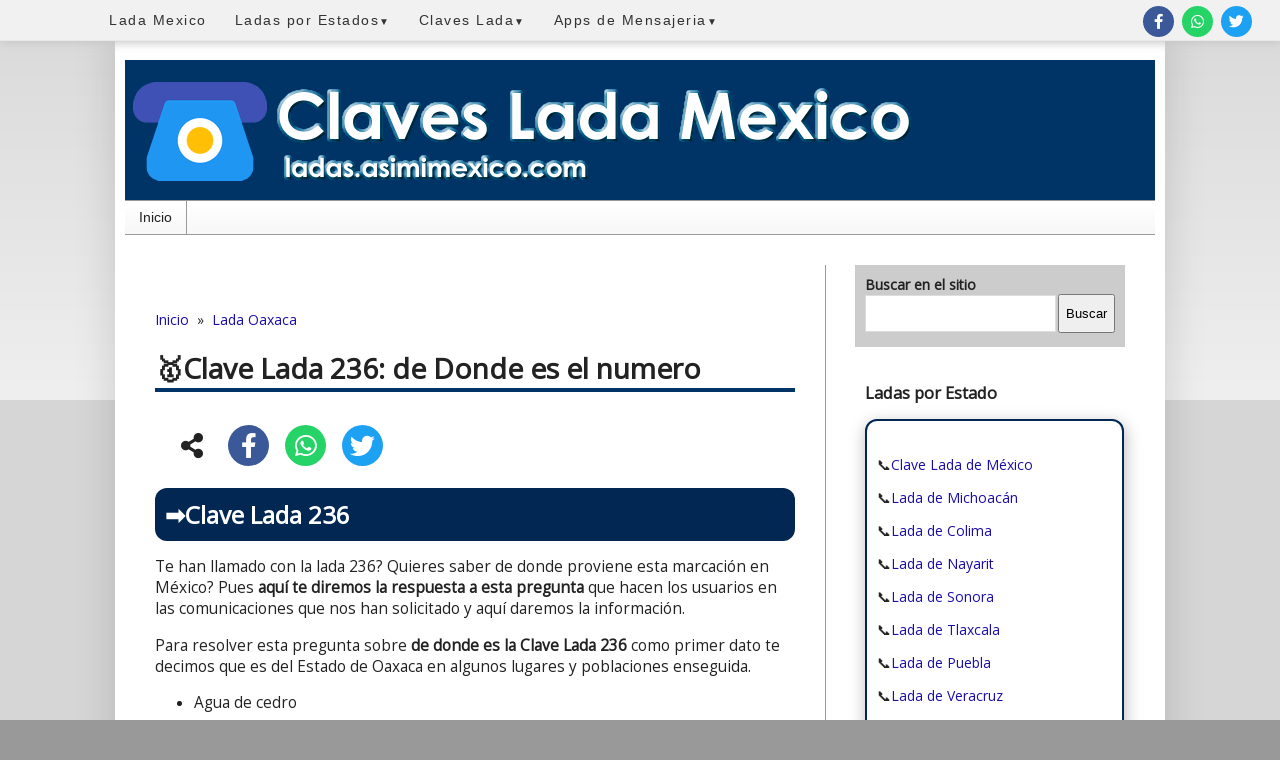

--- FILE ---
content_type: text/html; charset=UTF-8
request_url: https://ladas.asimimexico.com/2023/04/clave-lada-236-de-donde-es.html
body_size: 24299
content:
<!DOCTYPE html>
<html class='v2' dir='ltr' lang='es' xmlns='http://www.w3.org/1999/xhtml' xmlns:b='http://www.google.com/2005/gml/b' xmlns:data='http://www.google.com/2005/gml/data' xmlns:expr='http://www.google.com/2005/gml/expr'>
<head>
<link href='https://www.blogger.com/static/v1/widgets/335934321-css_bundle_v2.css' rel='stylesheet' type='text/css'/>
<meta content='text/html; charset=UTF-8' http-equiv='Content-Type'/>
<meta content='blogger' name='generator'/>
<link href='https://ladas.asimimexico.com/favicon.ico' rel='icon' type='image/x-icon'/>
<link href='https://ladas.asimimexico.com/2023/04/clave-lada-236-de-donde-es.html' rel='canonical'/>
<link rel="alternate" type="application/atom+xml" title="Clave Lada México De Donde es Código de Área Telefónico - Atom" href="https://ladas.asimimexico.com/feeds/posts/default" />
<link rel="alternate" type="application/rss+xml" title="Clave Lada México De Donde es Código de Área Telefónico - RSS" href="https://ladas.asimimexico.com/feeds/posts/default?alt=rss" />
<link rel="service.post" type="application/atom+xml" title="Clave Lada México De Donde es Código de Área Telefónico - Atom" href="https://www.blogger.com/feeds/3144978479323987879/posts/default" />

<link rel="alternate" type="application/atom+xml" title="Clave Lada México De Donde es Código de Área Telefónico - Atom" href="https://ladas.asimimexico.com/feeds/2415542784272529349/comments/default" />
<!--Can't find substitution for tag [blog.ieCssRetrofitLinks]-->
<meta content='La Clave lada 236 de donde es? Te han llamado de esta prefijo de marcacion? Conoce las poblaciones con lada 236 en Estado de Oaxaca' name='description'/>
<meta content='https://ladas.asimimexico.com/2023/04/clave-lada-236-de-donde-es.html' property='og:url'/>
<meta content='Clave Lada 236: de Donde es el numero' property='og:title'/>
<meta content='La Clave lada 236 de donde es? Te han llamado de esta prefijo de marcacion? Conoce las poblaciones con lada 236 en Estado de Oaxaca' property='og:description'/>
<title>Clave Lada 236: de Donde es el numero | Clave Lada México De Donde es Código de Área Telefónico
</title>
<meta content='width=device-width,initial-scale=1.0,user-scalable=yes' name='viewport'/>
<link href='https://cdnjs.cloudflare.com/ajax/libs/font-awesome/5.11.2/css/all.min.css' rel='stylesheet'/>
<meta content='0Ds0Mkzqdh7jWHf1DIRqrMja5x7Pf7WaC0XZxx4mEGw' name='google-site-verification'/>
<meta content='5e3RJF7Hk0HnSYmdpdjT' name='follow_it-verification-code'/>
<meta content='index, follow, max-snippet:-1, max-image-preview:large, max-video-preview:-1' name='robots'/>
<meta content='Mexico' name='Author'/>
<meta content='Lada Mexico' name='Publisher'/>
<meta content='article' property='og:type'/>
<meta content='Clave Lada México De Donde es Código de Área Telefónico' property='og:site_name'/>
<style type='text/css'>@font-face{font-family:'Open Sans';font-style:normal;font-weight:400;font-stretch:100%;font-display:swap;src:url(//fonts.gstatic.com/s/opensans/v44/memSYaGs126MiZpBA-UvWbX2vVnXBbObj2OVZyOOSr4dVJWUgsjZ0B4taVIUwaEQbjB_mQ.woff2)format('woff2');unicode-range:U+0460-052F,U+1C80-1C8A,U+20B4,U+2DE0-2DFF,U+A640-A69F,U+FE2E-FE2F;}@font-face{font-family:'Open Sans';font-style:normal;font-weight:400;font-stretch:100%;font-display:swap;src:url(//fonts.gstatic.com/s/opensans/v44/memSYaGs126MiZpBA-UvWbX2vVnXBbObj2OVZyOOSr4dVJWUgsjZ0B4kaVIUwaEQbjB_mQ.woff2)format('woff2');unicode-range:U+0301,U+0400-045F,U+0490-0491,U+04B0-04B1,U+2116;}@font-face{font-family:'Open Sans';font-style:normal;font-weight:400;font-stretch:100%;font-display:swap;src:url(//fonts.gstatic.com/s/opensans/v44/memSYaGs126MiZpBA-UvWbX2vVnXBbObj2OVZyOOSr4dVJWUgsjZ0B4saVIUwaEQbjB_mQ.woff2)format('woff2');unicode-range:U+1F00-1FFF;}@font-face{font-family:'Open Sans';font-style:normal;font-weight:400;font-stretch:100%;font-display:swap;src:url(//fonts.gstatic.com/s/opensans/v44/memSYaGs126MiZpBA-UvWbX2vVnXBbObj2OVZyOOSr4dVJWUgsjZ0B4jaVIUwaEQbjB_mQ.woff2)format('woff2');unicode-range:U+0370-0377,U+037A-037F,U+0384-038A,U+038C,U+038E-03A1,U+03A3-03FF;}@font-face{font-family:'Open Sans';font-style:normal;font-weight:400;font-stretch:100%;font-display:swap;src:url(//fonts.gstatic.com/s/opensans/v44/memSYaGs126MiZpBA-UvWbX2vVnXBbObj2OVZyOOSr4dVJWUgsjZ0B4iaVIUwaEQbjB_mQ.woff2)format('woff2');unicode-range:U+0307-0308,U+0590-05FF,U+200C-2010,U+20AA,U+25CC,U+FB1D-FB4F;}@font-face{font-family:'Open Sans';font-style:normal;font-weight:400;font-stretch:100%;font-display:swap;src:url(//fonts.gstatic.com/s/opensans/v44/memSYaGs126MiZpBA-UvWbX2vVnXBbObj2OVZyOOSr4dVJWUgsjZ0B5caVIUwaEQbjB_mQ.woff2)format('woff2');unicode-range:U+0302-0303,U+0305,U+0307-0308,U+0310,U+0312,U+0315,U+031A,U+0326-0327,U+032C,U+032F-0330,U+0332-0333,U+0338,U+033A,U+0346,U+034D,U+0391-03A1,U+03A3-03A9,U+03B1-03C9,U+03D1,U+03D5-03D6,U+03F0-03F1,U+03F4-03F5,U+2016-2017,U+2034-2038,U+203C,U+2040,U+2043,U+2047,U+2050,U+2057,U+205F,U+2070-2071,U+2074-208E,U+2090-209C,U+20D0-20DC,U+20E1,U+20E5-20EF,U+2100-2112,U+2114-2115,U+2117-2121,U+2123-214F,U+2190,U+2192,U+2194-21AE,U+21B0-21E5,U+21F1-21F2,U+21F4-2211,U+2213-2214,U+2216-22FF,U+2308-230B,U+2310,U+2319,U+231C-2321,U+2336-237A,U+237C,U+2395,U+239B-23B7,U+23D0,U+23DC-23E1,U+2474-2475,U+25AF,U+25B3,U+25B7,U+25BD,U+25C1,U+25CA,U+25CC,U+25FB,U+266D-266F,U+27C0-27FF,U+2900-2AFF,U+2B0E-2B11,U+2B30-2B4C,U+2BFE,U+3030,U+FF5B,U+FF5D,U+1D400-1D7FF,U+1EE00-1EEFF;}@font-face{font-family:'Open Sans';font-style:normal;font-weight:400;font-stretch:100%;font-display:swap;src:url(//fonts.gstatic.com/s/opensans/v44/memSYaGs126MiZpBA-UvWbX2vVnXBbObj2OVZyOOSr4dVJWUgsjZ0B5OaVIUwaEQbjB_mQ.woff2)format('woff2');unicode-range:U+0001-000C,U+000E-001F,U+007F-009F,U+20DD-20E0,U+20E2-20E4,U+2150-218F,U+2190,U+2192,U+2194-2199,U+21AF,U+21E6-21F0,U+21F3,U+2218-2219,U+2299,U+22C4-22C6,U+2300-243F,U+2440-244A,U+2460-24FF,U+25A0-27BF,U+2800-28FF,U+2921-2922,U+2981,U+29BF,U+29EB,U+2B00-2BFF,U+4DC0-4DFF,U+FFF9-FFFB,U+10140-1018E,U+10190-1019C,U+101A0,U+101D0-101FD,U+102E0-102FB,U+10E60-10E7E,U+1D2C0-1D2D3,U+1D2E0-1D37F,U+1F000-1F0FF,U+1F100-1F1AD,U+1F1E6-1F1FF,U+1F30D-1F30F,U+1F315,U+1F31C,U+1F31E,U+1F320-1F32C,U+1F336,U+1F378,U+1F37D,U+1F382,U+1F393-1F39F,U+1F3A7-1F3A8,U+1F3AC-1F3AF,U+1F3C2,U+1F3C4-1F3C6,U+1F3CA-1F3CE,U+1F3D4-1F3E0,U+1F3ED,U+1F3F1-1F3F3,U+1F3F5-1F3F7,U+1F408,U+1F415,U+1F41F,U+1F426,U+1F43F,U+1F441-1F442,U+1F444,U+1F446-1F449,U+1F44C-1F44E,U+1F453,U+1F46A,U+1F47D,U+1F4A3,U+1F4B0,U+1F4B3,U+1F4B9,U+1F4BB,U+1F4BF,U+1F4C8-1F4CB,U+1F4D6,U+1F4DA,U+1F4DF,U+1F4E3-1F4E6,U+1F4EA-1F4ED,U+1F4F7,U+1F4F9-1F4FB,U+1F4FD-1F4FE,U+1F503,U+1F507-1F50B,U+1F50D,U+1F512-1F513,U+1F53E-1F54A,U+1F54F-1F5FA,U+1F610,U+1F650-1F67F,U+1F687,U+1F68D,U+1F691,U+1F694,U+1F698,U+1F6AD,U+1F6B2,U+1F6B9-1F6BA,U+1F6BC,U+1F6C6-1F6CF,U+1F6D3-1F6D7,U+1F6E0-1F6EA,U+1F6F0-1F6F3,U+1F6F7-1F6FC,U+1F700-1F7FF,U+1F800-1F80B,U+1F810-1F847,U+1F850-1F859,U+1F860-1F887,U+1F890-1F8AD,U+1F8B0-1F8BB,U+1F8C0-1F8C1,U+1F900-1F90B,U+1F93B,U+1F946,U+1F984,U+1F996,U+1F9E9,U+1FA00-1FA6F,U+1FA70-1FA7C,U+1FA80-1FA89,U+1FA8F-1FAC6,U+1FACE-1FADC,U+1FADF-1FAE9,U+1FAF0-1FAF8,U+1FB00-1FBFF;}@font-face{font-family:'Open Sans';font-style:normal;font-weight:400;font-stretch:100%;font-display:swap;src:url(//fonts.gstatic.com/s/opensans/v44/memSYaGs126MiZpBA-UvWbX2vVnXBbObj2OVZyOOSr4dVJWUgsjZ0B4vaVIUwaEQbjB_mQ.woff2)format('woff2');unicode-range:U+0102-0103,U+0110-0111,U+0128-0129,U+0168-0169,U+01A0-01A1,U+01AF-01B0,U+0300-0301,U+0303-0304,U+0308-0309,U+0323,U+0329,U+1EA0-1EF9,U+20AB;}@font-face{font-family:'Open Sans';font-style:normal;font-weight:400;font-stretch:100%;font-display:swap;src:url(//fonts.gstatic.com/s/opensans/v44/memSYaGs126MiZpBA-UvWbX2vVnXBbObj2OVZyOOSr4dVJWUgsjZ0B4uaVIUwaEQbjB_mQ.woff2)format('woff2');unicode-range:U+0100-02BA,U+02BD-02C5,U+02C7-02CC,U+02CE-02D7,U+02DD-02FF,U+0304,U+0308,U+0329,U+1D00-1DBF,U+1E00-1E9F,U+1EF2-1EFF,U+2020,U+20A0-20AB,U+20AD-20C0,U+2113,U+2C60-2C7F,U+A720-A7FF;}@font-face{font-family:'Open Sans';font-style:normal;font-weight:400;font-stretch:100%;font-display:swap;src:url(//fonts.gstatic.com/s/opensans/v44/memSYaGs126MiZpBA-UvWbX2vVnXBbObj2OVZyOOSr4dVJWUgsjZ0B4gaVIUwaEQbjA.woff2)format('woff2');unicode-range:U+0000-00FF,U+0131,U+0152-0153,U+02BB-02BC,U+02C6,U+02DA,U+02DC,U+0304,U+0308,U+0329,U+2000-206F,U+20AC,U+2122,U+2191,U+2193,U+2212,U+2215,U+FEFF,U+FFFD;}@font-face{font-family:'Yanone Kaffeesatz';font-style:normal;font-weight:400;font-display:swap;src:url(//fonts.gstatic.com/s/yanonekaffeesatz/v32/3y9I6aknfjLm_3lMKjiMgmUUYBs04aUXNxt9gW2LIfto9tWZemGKKHD0VTtItvI.woff2)format('woff2');unicode-range:U+0460-052F,U+1C80-1C8A,U+20B4,U+2DE0-2DFF,U+A640-A69F,U+FE2E-FE2F;}@font-face{font-family:'Yanone Kaffeesatz';font-style:normal;font-weight:400;font-display:swap;src:url(//fonts.gstatic.com/s/yanonekaffeesatz/v32/3y9I6aknfjLm_3lMKjiMgmUUYBs04aUXNxt9gW2LIfto9tWZc2GKKHD0VTtItvI.woff2)format('woff2');unicode-range:U+0301,U+0400-045F,U+0490-0491,U+04B0-04B1,U+2116;}@font-face{font-family:'Yanone Kaffeesatz';font-style:normal;font-weight:400;font-display:swap;src:url(//fonts.gstatic.com/s/yanonekaffeesatz/v32/3y9I6aknfjLm_3lMKjiMgmUUYBs04aUXNxt9gW2LIfto9tWZC2GKKHD0VTtItvI.woff2)format('woff2');unicode-range:U+0302-0303,U+0305,U+0307-0308,U+0310,U+0312,U+0315,U+031A,U+0326-0327,U+032C,U+032F-0330,U+0332-0333,U+0338,U+033A,U+0346,U+034D,U+0391-03A1,U+03A3-03A9,U+03B1-03C9,U+03D1,U+03D5-03D6,U+03F0-03F1,U+03F4-03F5,U+2016-2017,U+2034-2038,U+203C,U+2040,U+2043,U+2047,U+2050,U+2057,U+205F,U+2070-2071,U+2074-208E,U+2090-209C,U+20D0-20DC,U+20E1,U+20E5-20EF,U+2100-2112,U+2114-2115,U+2117-2121,U+2123-214F,U+2190,U+2192,U+2194-21AE,U+21B0-21E5,U+21F1-21F2,U+21F4-2211,U+2213-2214,U+2216-22FF,U+2308-230B,U+2310,U+2319,U+231C-2321,U+2336-237A,U+237C,U+2395,U+239B-23B7,U+23D0,U+23DC-23E1,U+2474-2475,U+25AF,U+25B3,U+25B7,U+25BD,U+25C1,U+25CA,U+25CC,U+25FB,U+266D-266F,U+27C0-27FF,U+2900-2AFF,U+2B0E-2B11,U+2B30-2B4C,U+2BFE,U+3030,U+FF5B,U+FF5D,U+1D400-1D7FF,U+1EE00-1EEFF;}@font-face{font-family:'Yanone Kaffeesatz';font-style:normal;font-weight:400;font-display:swap;src:url(//fonts.gstatic.com/s/yanonekaffeesatz/v32/3y9I6aknfjLm_3lMKjiMgmUUYBs04aUXNxt9gW2LIfto9tWZGWGKKHD0VTtItvI.woff2)format('woff2');unicode-range:U+0001-000C,U+000E-001F,U+007F-009F,U+20DD-20E0,U+20E2-20E4,U+2150-218F,U+2190,U+2192,U+2194-2199,U+21AF,U+21E6-21F0,U+21F3,U+2218-2219,U+2299,U+22C4-22C6,U+2300-243F,U+2440-244A,U+2460-24FF,U+25A0-27BF,U+2800-28FF,U+2921-2922,U+2981,U+29BF,U+29EB,U+2B00-2BFF,U+4DC0-4DFF,U+FFF9-FFFB,U+10140-1018E,U+10190-1019C,U+101A0,U+101D0-101FD,U+102E0-102FB,U+10E60-10E7E,U+1D2C0-1D2D3,U+1D2E0-1D37F,U+1F000-1F0FF,U+1F100-1F1AD,U+1F1E6-1F1FF,U+1F30D-1F30F,U+1F315,U+1F31C,U+1F31E,U+1F320-1F32C,U+1F336,U+1F378,U+1F37D,U+1F382,U+1F393-1F39F,U+1F3A7-1F3A8,U+1F3AC-1F3AF,U+1F3C2,U+1F3C4-1F3C6,U+1F3CA-1F3CE,U+1F3D4-1F3E0,U+1F3ED,U+1F3F1-1F3F3,U+1F3F5-1F3F7,U+1F408,U+1F415,U+1F41F,U+1F426,U+1F43F,U+1F441-1F442,U+1F444,U+1F446-1F449,U+1F44C-1F44E,U+1F453,U+1F46A,U+1F47D,U+1F4A3,U+1F4B0,U+1F4B3,U+1F4B9,U+1F4BB,U+1F4BF,U+1F4C8-1F4CB,U+1F4D6,U+1F4DA,U+1F4DF,U+1F4E3-1F4E6,U+1F4EA-1F4ED,U+1F4F7,U+1F4F9-1F4FB,U+1F4FD-1F4FE,U+1F503,U+1F507-1F50B,U+1F50D,U+1F512-1F513,U+1F53E-1F54A,U+1F54F-1F5FA,U+1F610,U+1F650-1F67F,U+1F687,U+1F68D,U+1F691,U+1F694,U+1F698,U+1F6AD,U+1F6B2,U+1F6B9-1F6BA,U+1F6BC,U+1F6C6-1F6CF,U+1F6D3-1F6D7,U+1F6E0-1F6EA,U+1F6F0-1F6F3,U+1F6F7-1F6FC,U+1F700-1F7FF,U+1F800-1F80B,U+1F810-1F847,U+1F850-1F859,U+1F860-1F887,U+1F890-1F8AD,U+1F8B0-1F8BB,U+1F8C0-1F8C1,U+1F900-1F90B,U+1F93B,U+1F946,U+1F984,U+1F996,U+1F9E9,U+1FA00-1FA6F,U+1FA70-1FA7C,U+1FA80-1FA89,U+1FA8F-1FAC6,U+1FACE-1FADC,U+1FADF-1FAE9,U+1FAF0-1FAF8,U+1FB00-1FBFF;}@font-face{font-family:'Yanone Kaffeesatz';font-style:normal;font-weight:400;font-display:swap;src:url(//fonts.gstatic.com/s/yanonekaffeesatz/v32/3y9I6aknfjLm_3lMKjiMgmUUYBs04aUXNxt9gW2LIfto9tWZeGGKKHD0VTtItvI.woff2)format('woff2');unicode-range:U+0102-0103,U+0110-0111,U+0128-0129,U+0168-0169,U+01A0-01A1,U+01AF-01B0,U+0300-0301,U+0303-0304,U+0308-0309,U+0323,U+0329,U+1EA0-1EF9,U+20AB;}@font-face{font-family:'Yanone Kaffeesatz';font-style:normal;font-weight:400;font-display:swap;src:url(//fonts.gstatic.com/s/yanonekaffeesatz/v32/3y9I6aknfjLm_3lMKjiMgmUUYBs04aUXNxt9gW2LIfto9tWZeWGKKHD0VTtItvI.woff2)format('woff2');unicode-range:U+0100-02BA,U+02BD-02C5,U+02C7-02CC,U+02CE-02D7,U+02DD-02FF,U+0304,U+0308,U+0329,U+1D00-1DBF,U+1E00-1E9F,U+1EF2-1EFF,U+2020,U+20A0-20AB,U+20AD-20C0,U+2113,U+2C60-2C7F,U+A720-A7FF;}@font-face{font-family:'Yanone Kaffeesatz';font-style:normal;font-weight:400;font-display:swap;src:url(//fonts.gstatic.com/s/yanonekaffeesatz/v32/3y9I6aknfjLm_3lMKjiMgmUUYBs04aUXNxt9gW2LIfto9tWZd2GKKHD0VTtI.woff2)format('woff2');unicode-range:U+0000-00FF,U+0131,U+0152-0153,U+02BB-02BC,U+02C6,U+02DA,U+02DC,U+0304,U+0308,U+0329,U+2000-206F,U+20AC,U+2122,U+2191,U+2193,U+2212,U+2215,U+FEFF,U+FFFD;}</style>
<style id='page-skin-1' type='text/css'><!--
/*
-----------------------------------------------
Blogger Template Style
Name:     Simple
Designer: Blogger
URL:      www.blogger.com
----------------------------------------------- */
/* Variable definitions
====================
<Variable name="keycolor" description="Main Color" type="color" default="#66bbdd"/>
<Group description="Page Text" selector="body">
<Variable name="body.font" description="Font" type="font"
default="normal normal 12px Arial, Tahoma, Helvetica, FreeSans, sans-serif"/>
<Variable name="body.text.color" description="Text Color" type="color" default="#222222"/>
</Group>
<Group description="Backgrounds" selector=".body-fauxcolumns-outer">
<Variable name="body.background.color" description="Outer Background" type="color" default="#66bbdd"/>
<Variable name="content.background.color" description="Main Background" type="color" default="#ffffff"/>
<Variable name="header.background.color" description="Header Background" type="color" default="transparent"/>
</Group>
<Group description="Links" selector=".main-outer">
<Variable name="link.color" description="Link Color" type="color" default="#2288bb"/>
<Variable name="link.visited.color" description="Visited Color" type="color" default="#888888"/>
<Variable name="link.hover.color" description="Hover Color" type="color" default="#33aaff"/>
</Group>
<Group description="Blog Title" selector=".header h1">
<Variable name="header.font" description="Font" type="font"
default="normal normal 60px Arial, Tahoma, Helvetica, FreeSans, sans-serif"/>
<Variable name="header.text.color" description="Title Color" type="color" default="#3399bb" />
</Group>
<Group description="Blog Description" selector=".header .description">
<Variable name="description.text.color" description="Description Color" type="color"
default="#777777" />
</Group>
<Group description="Tabs Text" selector=".tabs-inner .widget li a">
<Variable name="tabs.font" description="Font" type="font"
default="normal normal 14px Arial, Tahoma, Helvetica, FreeSans, sans-serif"/>
<Variable name="tabs.text.color" description="Text Color" type="color" default="#999999"/>
<Variable name="tabs.selected.text.color" description="Selected Color" type="color" default="#000000"/>
</Group>
<Group description="Tabs Background" selector=".tabs-outer .PageList">
<Variable name="tabs.background.color" description="Background Color" type="color" default="#f5f5f5"/>
<Variable name="tabs.selected.background.color" description="Selected Color" type="color" default="#eeeeee"/>
</Group>
<Group description="Post Title" selector="h1.post-title, .comments h4">
<Variable name="post.title.font" description="Font" type="font"
default="normal normal 28px Arial, Tahoma, Helvetica, FreeSans, sans-serif"/>
</Group>
<Group description="Date Header" selector=".date-header">
<Variable name="date.header.color" description="Text Color" type="color"
default="#222222"/>
<Variable name="date.header.background.color" description="Background Color" type="color"
default="transparent"/>
<Variable name="date.header.font" description="Text Font" type="font"
default="normal bold 11px Arial, Tahoma, Helvetica, FreeSans, sans-serif"/>
<Variable name="date.header.padding" description="Date Header Padding" type="string" default="inherit"/>
<Variable name="date.header.letterspacing" description="Date Header Letter Spacing" type="string" default="inherit"/>
<Variable name="date.header.margin" description="Date Header Margin" type="string" default="inherit"/>
</Group>
<Group description="Post Footer" selector=".post-footer">
<Variable name="post.footer.text.color" description="Text Color" type="color" default="#666666"/>
<Variable name="post.footer.background.color" description="Background Color" type="color"
default="#f9f9f9"/>
<Variable name="post.footer.border.color" description="Shadow Color" type="color" default="#eeeeee"/>
</Group>
<Group description="Gadgets" selector="h2">
<Variable name="widget.title.font" description="Title Font" type="font"
default="normal bold 11px Arial, Tahoma, Helvetica, FreeSans, sans-serif"/>
<Variable name="widget.title.text.color" description="Title Color" type="color" default="#000000"/>
<Variable name="widget.alternate.text.color" description="Alternate Color" type="color" default="#999999"/>
</Group>
<Group description="Images" selector=".main-inner">
<Variable name="image.background.color" description="Background Color" type="color" default="#ffffff"/>
<Variable name="image.border.color" description="Border Color" type="color" default="#eeeeee"/>
<Variable name="image.text.color" description="Caption Text Color" type="color" default="#222222"/>
</Group>
<Group description="Accents" selector=".content-inner">
<Variable name="body.rule.color" description="Separator Line Color" type="color" default="#eeeeee"/>
<Variable name="tabs.border.color" description="Tabs Border Color" type="color" default="#999999"/>
</Group>
<Variable name="body.background" description="Body Background" type="background"
color="#999999" default="$(color) none repeat scroll top left"/>
<Variable name="body.background.override" description="Body Background Override" type="string" default=""/>
<Variable name="body.background.gradient.cap" description="Body Gradient Cap" type="url"
default="url(https://resources.blogblog.com/blogblog/data/1kt/simple/gradients_light.png)"/>
<Variable name="body.background.gradient.tile" description="Body Gradient Tile" type="url"
default="url(https://resources.blogblog.com/blogblog/data/1kt/simple/body_gradient_tile_light.png)"/>
<Variable name="content.background.color.selector" description="Content Background Color Selector" type="string" default=".content-inner"/>
<Variable name="content.padding" description="Content Padding" type="length" default="10px" min="0" max="100px"/>
<Variable name="content.padding.horizontal" description="Content Horizontal Padding" type="length" default="10px" min="0" max="100px"/>
<Variable name="content.shadow.spread" description="Content Shadow Spread" type="length" default="40px" min="0" max="100px"/>
<Variable name="content.shadow.spread.webkit" description="Content Shadow Spread (WebKit)" type="length" default="5px" min="0" max="100px"/>
<Variable name="content.shadow.spread.ie" description="Content Shadow Spread (IE)" type="length" default="10px" min="0" max="100px"/>
<Variable name="main.border.width" description="Main Border Width" type="length" default="0" min="0" max="10px"/>
<Variable name="header.background.gradient" description="Header Gradient" type="url" default="none"/>
<Variable name="header.shadow.offset.left" description="Header Shadow Offset Left" type="length" default="-1px" min="-50px" max="50px"/>
<Variable name="header.shadow.offset.top" description="Header Shadow Offset Top" type="length" default="-1px" min="-50px" max="50px"/>
<Variable name="header.shadow.spread" description="Header Shadow Spread" type="length" default="1px" min="0" max="100px"/>
<Variable name="header.padding" description="Header Padding" type="length" default="30px" min="0" max="100px"/>
<Variable name="header.border.size" description="Header Border Size" type="length" default="1px" min="0" max="10px"/>
<Variable name="header.bottom.border.size" description="Header Bottom Border Size" type="length" default="1px" min="0" max="10px"/>
<Variable name="header.border.horizontalsize" description="Header Horizontal Border Size" type="length" default="0" min="0" max="10px"/>
<Variable name="description.text.size" description="Description Text Size" type="string" default="140%"/>
<Variable name="tabs.margin.top" description="Tabs Margin Top" type="length" default="0" min="0" max="100px"/>
<Variable name="tabs.margin.side" description="Tabs Side Margin" type="length" default="30px" min="0" max="100px"/>
<Variable name="tabs.background.gradient" description="Tabs Background Gradient" type="url"
default="url(https://resources.blogblog.com/blogblog/data/1kt/simple/gradients_light.png)"/>
<Variable name="tabs.border.width" description="Tabs Border Width" type="length" default="1px" min="0" max="10px"/>
<Variable name="tabs.bevel.border.width" description="Tabs Bevel Border Width" type="length" default="1px" min="0" max="10px"/>
<Variable name="post.margin.bottom" description="Post Bottom Margin" type="length" default="25px" min="0" max="100px"/>
<Variable name="image.border.small.size" description="Image Border Small Size" type="length" default="2px" min="0" max="10px"/>
<Variable name="image.border.large.size" description="Image Border Large Size" type="length" default="5px" min="0" max="10px"/>
<Variable name="page.width.selector" description="Page Width Selector" type="string" default=".region-inner"/>
<Variable name="page.width" description="Page Width" type="string" default="auto"/>
<Variable name="main.section.margin" description="Main Section Margin" type="length" default="15px" min="0" max="100px"/>
<Variable name="main.padding" description="Main Padding" type="length" default="15px" min="0" max="100px"/>
<Variable name="main.padding.top" description="Main Padding Top" type="length" default="30px" min="0" max="100px"/>
<Variable name="main.padding.bottom" description="Main Padding Bottom" type="length" default="30px" min="0" max="100px"/>
<Variable name="paging.background"
color="#ffffff"
description="Background of blog paging area" type="background"
default="transparent none no-repeat scroll top center"/>
<Variable name="footer.bevel" description="Bevel border length of footer" type="length" default="0" min="0" max="10px"/>
<Variable name="mobile.background.overlay" description="Mobile Background Overlay" type="string"
default="transparent none repeat scroll top left"/>
<Variable name="mobile.background.size" description="Mobile Background Size" type="string" default="auto"/>
<Variable name="mobile.button.color" description="Mobile Button Color" type="color" default="#ffffff" />
<Variable name="startSide" description="Side where text starts in blog language" type="automatic" default="left"/>
<Variable name="endSide" description="Side where text ends in blog language" type="automatic" default="right"/>
*/
/* Content
----------------------------------------------- */
body {
font: normal normal 14px Open Sans;
color: #222222;
background: #999999 none repeat scroll top left;
padding: 0 40px 40px 40px;
}
html body .region-inner {
min-width: 0;
max-width: 100%;
width: auto;
}
h2 {
font-size: 24px;
}
a:link {
text-decoration:none;
color: #1a0dab;
}
a:visited {
text-decoration:none;
color: #681da8;
}
a:hover {
text-decoration:underline;
color: #B51200;
}
.body-fauxcolumn-outer .fauxcolumn-inner {
background: transparent url(https://resources.blogblog.com/blogblog/data/1kt/simple/body_gradient_tile_light.png) repeat scroll top left;
_background-image: none;
}
.body-fauxcolumn-outer .cap-top {
position: absolute;
z-index: 1;
height: 400px;
width: 100%;
}
.body-fauxcolumn-outer .cap-top .cap-left {
width: 100%;
background: transparent url(https://resources.blogblog.com/blogblog/data/1kt/simple/gradients_light.png) repeat-x scroll top left;
_background-image: none;
}
.content-outer {
-moz-box-shadow: 0 0 40px rgba(0, 0, 0, .15);
-webkit-box-shadow: 0 0 5px rgba(0, 0, 0, .15);
-goog-ms-box-shadow: 0 0 10px #333333;
box-shadow: 0 0 40px rgba(0, 0, 0, .15);
margin-bottom: 1px;
}
.content-inner {
padding: 10px 10px;
}
.content-inner {
background-color: #ffffff;
}
/* Header
----------------------------------------------- */
.header-outer {
background: #003366 none repeat-x scroll 0 -400px;
_background-image: none;
}
.Header h1 {
font: normal normal 11px Arial, Tahoma, Helvetica, FreeSans, sans-serif;
color: #777777;
text-shadow: -1px -1px 1px rgba(0, 0, 0, .2);
}
.Header h1 a {
color: #777777;
}
.Header .description {
font-size: 140%;
color: #777777;
}
.header-inner .Header .titlewrapper {
padding: 22px 30px;
}
.header-inner .Header .descriptionwrapper {
padding: 0 30px;
}
/* Tabs
----------------------------------------------- */
.tabs-inner .section:first-child {
border-top: 1px solid #999999;
}
.tabs-inner .section:first-child ul {
margin-top: -1px;
border-top: 1px solid #999999;
border-left: 0 solid #999999;
border-right: 0 solid #999999;
}
.tabs-inner .widget ul {
background: #f5f5f5 url(https://resources.blogblog.com/blogblog/data/1kt/simple/gradients_light.png) repeat-x scroll 0 -800px;
_background-image: none;
border-bottom: 1px solid #999999;
margin-top: 0;
margin-left: -30px;
margin-right: -30px;
}
.tabs-inner .widget li a {
display: inline-block;
padding: .6em 1em;
font: normal normal 14px Arial, Tahoma, Helvetica, FreeSans, sans-serif;
color: #222222;
border-left: 1px solid #ffffff;
border-right: 1px solid #999999;
}
.tabs-inner .widget li:first-child a {
border-left: none;
}
.tabs-inner .widget li.selected a, .tabs-inner .widget li a:hover {
color: #000000;
background-color: #eeeeee;
text-decoration: none;
}
/* Columns
----------------------------------------------- */
.main-outer {
border-top: 0 solid #999999;
}
.fauxcolumn-left-outer .fauxcolumn-inner {
border-right: 1px solid #999999;
}
.fauxcolumn-right-outer .fauxcolumn-inner {
border-left: 1px solid #999999;
}
/* Headings
----------------------------------------------- */
div.widget > h2,
div.widget h2.title {
margin: 0 0 1em 0;
font: normal bold 14px Arial, Tahoma, Helvetica, FreeSans, sans-serif;
color: #000000;
}
/* Widgets
----------------------------------------------- */
.widget .zippy {
color: #999999;
text-shadow: 2px 2px 1px rgba(0, 0, 0, .1);
}
.widget .popular-posts ul {
list-style: none;
}
/* Posts
----------------------------------------------- */
h2.date-header {
font: normal bold 11px Arial, Tahoma, Helvetica, FreeSans, sans-serif;
}
.date-header span {
background-color: transparent;
color: #222222;
padding: inherit;
letter-spacing: inherit;
margin: inherit;
}
.main-inner {
padding-top: 30px;
padding-bottom: 30px;
}
.main-inner .column-center-inner {
padding: 0 15px;
}
.main-inner .column-center-inner .section {
margin: 0 15px;
}
.post {
margin: 0 0 25px 0;
}
h3.post-title, .comments h4 {
font: normal normal 45px Yanone Kaffeesatz;
margin: .75em 0 0;
}
.post-body {
font-size: 110%;
line-height: 1.4;
position: relative;
}
.post-body img, .post-body .tr-caption-container, .Profile img, .Image img,
.BlogList .item-thumbnail img {
padding: 2px;
background: #ffffff;
border: 1px solid #eeeeee;
-moz-box-shadow: 1px 1px 5px rgba(0, 0, 0, .1);
-webkit-box-shadow: 1px 1px 5px rgba(0, 0, 0, .1);
box-shadow: 1px 1px 5px rgba(0, 0, 0, .1);
}
.post-body img, .post-body .tr-caption-container {
padding: 5px;
}
.post-body .tr-caption-container {
color: #222222;
}
.post-body .tr-caption-container img {
padding: 0;
background: transparent;
border: none;
-moz-box-shadow: 0 0 0 rgba(0, 0, 0, .1);
-webkit-box-shadow: 0 0 0 rgba(0, 0, 0, .1);
box-shadow: 0 0 0 rgba(0, 0, 0, .1);
}
.post-header {
margin: 0 0 1.5em;
line-height: 1.6;
font-size: 90%;
}
.post-footer {
margin: 20px -2px 0;
padding: 5px 10px;
color: #666666;
background-color: #f5f5f5;
border-bottom: 1px solid #666666;
line-height: 1.6;
font-size: 90%;
}
#comments .comment-author {
padding-top: 1.5em;
border-top: 1px solid #999999;
background-position: 0 1.5em;
}
#comments .comment-author:first-child {
padding-top: 0;
border-top: none;
}
.avatar-image-container {
margin: .2em 0 0;
}
#comments .avatar-image-container img {
border: 1px solid #eeeeee;
}
/* Comments
----------------------------------------------- */
.comments .comments-content .icon.blog-author {
background-repeat: no-repeat;
background-image: url([data-uri]);
}
.comments .comments-content .loadmore a {
border-top: 1px solid #999999;
border-bottom: 1px solid #999999;
}
.comments .comment-thread.inline-thread {
background-color: #f5f5f5;
}
.comments .continue {
border-top: 2px solid #999999;
}
/* Accents
---------------------------------------------- */
.section-columns td.columns-cell {
border-left: 1px solid #999999;
}
.blog-pager {
background: transparent none no-repeat scroll top center;
}
.blog-pager-older-link, .home-link,
.blog-pager-newer-link {
background-color: #ffffff;
padding: 5px;
}
.footer-outer {
border-top: 0 dashed #bbbbbb;
}
/* Mobile
----------------------------------------------- */
body.mobile  {
background-size: auto;
}
.mobile .body-fauxcolumn-outer {
background: transparent none repeat scroll top left;
}
.mobile .body-fauxcolumn-outer .cap-top {
background-size: 100% auto;
}
.mobile .content-outer {
-webkit-box-shadow: 0 0 3px rgba(0, 0, 0, .15);
box-shadow: 0 0 3px rgba(0, 0, 0, .15);
}
.mobile .tabs-inner .widget ul {
margin-left: 0;
margin-right: 0;
}
.mobile .post {
margin: 0;
}
.mobile .main-inner .column-center-inner .section {
margin: 0;
}
.mobile .date-header span {
padding: 0.1em 10px;
margin: 0 -10px;
}
.mobile .blog-pager {
background: transparent none no-repeat scroll top center;
}
.mobile .footer-outer {
border-top: none;
}
.mobile .main-inner, .mobile .footer-inner {
background-color: #ffffff;
}
.mobile-index-contents {
color: #222222;
}
.mobile-link-button {
background-color: #1a0dab;
}
.mobile-link-button a:link, .mobile-link-button a:visited {
color: #ffffff;
}
.mobile .tabs-inner .section:first-child {
border-top: none;
}
.mobile .tabs-inner .PageList .widget-content {
background-color: #eeeeee;
color: #000000;
border-top: 1px solid #999999;
border-bottom: 1px solid #999999;
}
.mobile .tabs-inner .PageList .widget-content .pagelist-arrow {
border-left: 1px solid #999999;
}
/*Tabla de contenido | Plugin V2.0 by MyBloggerTricks*/
.mbtTOC2{
border: 1px solid #8e8e8e; /*Color de Borde*/
border-radius: 5px;
box-shadow: 0px 0px 3px 1px #ddd; /*Sombra*/
background-color: #FFFFFF; /*Color de fondo*/
margin: 30px auto;
padding: 20px 10px;
font-family: Oswald, arial;
display: block;
width: 90%; /*Ancho*/
}
.mbtTOC2 button{
background:transparent;
font-family:oswald, arial; font-size:22px;
position:relative;
outline:none;
border:none;
color:#2E2E2E;
padding:0 0 0 15px;
}
.mbtTOC2 button a {
color:#1a0dab;
padding:0px 2px;
cursor:pointer;
}
.mbtTOC2 button a:hover{
text-decoration:underline;
}
.mbtTOC2 button span {
font-size:15px; margin:0px 10px;color:black;
}
.mbtTOC2 li{margin:10px 0;  }
.mbtTOC2 li a {
color:#000; /*Color del titulo principal*/
text-decoration:none;
font-size:20px;
text-transform:capitalize;
}
.mbtTOC2 li a:hover {
text-decoration: underline;
}
.mbtTOC2 li li {margin:4px 0px;}
.mbtTOC2 li li a{
color:#040404;
font-size:17px;
}
.mbtTOC2 .point3, .mbtTOC2 .point2{
padding: 0px 0px 0px 24px;
}
.mbtTOC2 ol{counter-reset:section1;list-style:none}
.mbtTOC2 ol ol{counter-reset:section2}
.mbtTOC2 ol ol ol{counter-reset:section3}
.mbtTOC2 ol ol ol ol{counter-reset:section4}
.mbtTOC2 ol ol ol ol ol{counter-reset:section5}
.mbtTOC2 li:before{content:counter(section1);counter-increment:section1;position:relative;padding:0 8px 0 0;font-size:18px}
.mbtTOC2 li li:before{content:counter(section1) "." counter(section2);counter-increment:section2;font-size:14px}
.mbtTOC2 li li li:before{content:counter(section1) "."counter(section2) "." counter(section3);counter-increment:section3}
.mbtTOC2 li li li li:before{content:counter(section1) "."counter(section2) "."counter(section3) "." counter(section4);counter-increment:section4}
.mbtTOC2 li li li li li:before{content:counter(section1) "."counter(section2) "."counter(section3) "." counter(section4)"." counter(section5);counter-increment:section5}
.rmlink{
text-decoration: none;
font-weight: bold;
text-shadow: rgba(255, 255, 255, .5) 0 1px 0;
padding: 4px;
margin: 4px;
position: relative;
-webkit-border-radius: 8px;
-moz-border-radius: 8px;
border-radius: 8px;
border-top: 1px solid rgba(255, 255, 255, 0.8);
border-bottom: 1px solid rgba(0, 0, 0, 0.1);
background-image: -webkit-gradient(radial, 50% 0, 100, 50% 0, 0, from( rgba(255, 255, 255, 0) ), to( rgba(255, 255, 255, 0.7) )), url(noise.png);
background-image: -moz-radial-gradient(top, ellipse cover, rgba(255, 255, 255, 0.7) 0%, rgba(255, 255, 255, 0) 100%);
background-image: gradient(radial, 50% 0, 100, 50% 0, 0, from( rgba(255, 255, 255, 0) ), to( rgba(255, 255, 255, 0.7) ));
-webkit-transition: background .2s ease-in-out;
-moz-transition: background .2s ease-in-out;
transition: background .2s ease-in-out;
color: #666 !important;
background-color: #BFBFBF;
-webkit-box-shadow: inset rgba(255,254,255,0.6) 0 0.3em .3em, inset rgba(0,0,0,0.15) 0 -0.1em .3em, /* sombra inner */ hsl(0, 0%, 60%) 0 .1em 3px, hsl(0, 0%, 45%) 0 .3em 1px, /* color borde */ rgba(0,0,0,0.2) 0 .5em 5px;
-moz-box-shadow: inset rgba(255,254,255,0.6) 0 0.3em .3em, inset rgba(0,0,0,0.15) 0 -0.1em .3em, /* sombra inner */ hsl(0, 0%, 60%) 0 .1em 3px, hsl(0, 0%, 45%) 0 .3em 1px, /* color borde */ rgba(0,0,0,0.2) 0 .5em 5px;
box-shadow: inset rgba(255,254,255,0.6) 0 0.3em .3em, inset rgba(0,0,0,0.15) 0 -0.1em .3em, /* sombra inner */ hsl(0, 0%, 60%) 0 .1em 3px, hsl(0, 0%, 45%) 0 .3em 1px, /* color borde */ rgba(0,0,0,0.2) 0 .5em 5px;
}
.jump-link a:hover {
background-color: hsl(0, 0%, 83%);
}
.jump-link a:active {
background-image: -webkit-gradient(radial, 50% 0, 100, 50% 0, 0, from( rgba(255,255,255,0) ), to( rgba(255,255,255,0) ));
background-image: -moz-gradient(radial, 50% 0, 100, 50% 0, 0, from( rgba(255,255,255,0) ), to( rgba(255,255,255,0) ));
background-image: gradient(radial, 50% 0, 100, 50% 0, 0, from( rgba(255,255,255,0) ), to( rgba(255,255,255,0) ));
-webkit-box-shadow: inset rgba(255,255,255,0.6) 0 0.3em .3em, inset rgba(0,0,0,0.2) 0 -0.1em .3em, /* sombra inner */
rgba(0,0,0,0.4) 0 .1em 1px, /* borde */
rgba(0,0,0,0.2) 0 .2em 6px; /* sombra */
-moz-box-shadow: inset rgba(255,255,255,0.6) 0 0.3em .3em, inset rgba(0,0,0,0.2) 0 -0.1em .3em, /* sombra inner */
rgba(0,0,0,0.4) 0 .1em 1px, /* borde */
rgba(0,0,0,0.2) 0 .2em 6px; /* sombra */
box-shadow: inset rgba(255,255,255,0.6) 0 0.3em .3em, inset rgba(0,0,0,0.2) 0 -0.1em .3em, /* sombra inner */
rgba(0,0,0,0.4) 0 .1em 1px, /* borde */
rgba(0,0,0,0.2) 0 .2em 6px; /* sombra */
}
.label-size{
margin:0;
padding:0;
position:relative;
}
.label-size a{
float:left;
height:24px;
line-height:24px;
position:relative;
font-size:14px;
margin-bottom: 9px;
margin-left:20px;
padding:0 10px 0 12px;
background: #3B3B3B;
color:#fff;
text-decoration:none;
-moz-border-radius-bottomright:4px;
-webkit-border-bottom-right-radius:4px;
border-bottom-right-radius:4px;
-moz-border-radius-topright:4px;
-webkit-border-top-right-radius:4px;
border-top-right-radius:4px;
}
.label-size a:before{
content:"";
float:left;
position:absolute;
top:0;
left:-12px;
width:0;
height:0;
border-color: transparent #3B3B3B transparent transparent;
border-style:solid;
border-width:12px 12px 12px 0;
}
.label-size a:after{
content:"";
position: absolute;
top:10px;
left:0;
float:left;
width:4px;
height:4px;
-moz-border-radius:2px;
-webkit-border-radius:2px;
border-radius:2px;
background:#fff;
-moz-box-shadow:-1px -1px 2px #004977;
-webkit-box-shadow:-1px -1px 2px #004977;
box-shadow:-1px -1px 2px #004977;
}
.label-size a:hover{
background:#1a0dab;
}
.label-size a:hover:before{
border-color:transparent #1a0dab transparent transparent;
}
.mobile h4 {
margin: 0;
font-size: 24px;
width:100%;
}
.mobile h3 {
margin: 0;
font-size: 24px;
width:100%;
}
.mobile h2 {
margin: 0;
font-size: 28px;
width:100%;
}
.mobile h1{
margin: 0;
font-size: 30px;
width:100%;
}
.feed-links {
visibility:hidden;
display:none;
}
#Attribution1 {display:none; visibility:hidden;}
.breadcrumbs {
padding:5px 5px 5px 0px;
margin: 0px 0px 15px 0px;
}
.post-body img{
max-width:90%;
}
.mobile{
font-size: 16px;
}
.mobile #PopularPosts1 {
font-size: 19px;
}
.mobile-index-thumbnail img {
width: 72px !important;
}
/* BloggerSentral Recent Posts Image Gallery CSS Start */
.bsrp-gallery {padding:10px; clear:both;}
.bsrp-gallery:after {content: "";display: table;clear: both;}
.bsrp-gallery .bs-item a {position: relative;float:left;margin: 0 15px 15px 0 !important;text-decoration:none;}
.bsrp-gallery .bs-item .ptitle {background: rgba(0, 0, 0, 0.5); background: #7f7f7f\9; display: block; clear: left; font-size: 13px; line-height:1.3em; height: 2.6em; position: absolute; text-align: left; bottom: 10%; color:#fff; padding:2px 5px; word-wrap: break-word; overflow:hidden;}
.bsrp-gallery a img {background: #eee; float: left; padding: 5px; box-shadow: 1px 1px 3px rgba(0, 0, 0, 0.5); -moz-box-shadow: 1px 1px 3px rgba(0, 0, 0, 0.5); -webkit-box-shadow: 1px 1px 3px rgba(0, 0, 0, 0.5); transition: background-color 0.4s; -webkit-transition: background-color 0.4s; -moz-transition: background-color 0.4s;}
.bsrp-gallery a:hover img {background: #ee7e22;}
/* BloggerSentral Recent Posts Image Gallery CSS End */
#ContactForm1{display: none !important;}
/*-----Menu responsive con subcategorias de MBT modificado por Minerva Aurora----*/
body {
margin: 0px;
padding-right: 0px;
padding-left: 0px;
}
#menu{
background: #F1F1F1;/* color de la barra*/
color: #333;/*color de las tres barritas*/
height: 40px;
border-bottom: 1px solid #E9E9E9;/* borde inferior de la barra*/
box-shadow: 1px 2px 9px #c6c6c6;/* sombra inferior de la barra*/
width:100%;
position:fixed;
z-index:101;
}
#menu ul,#menu li{
margin:0 auto;
padding:0 0;
list-style:none
}
#menu ul{
height:45px;
width:1090px; /* ancho del menú, ajustar para centrarlo*/
}
#menu li{
float:left;
display:inline;
position:relative;
font: 14px Arial, sans-serif;/*tamaño y fuente del texto */
}
#menu a{
display: block;
line-height: 40px;
padding: 0 14px;
color: #333;/*color del texto*/
letter-spacing: 1.5px;/*espacio entre letras*/
}
#menu li a:hover{
color: #000;/*color del texto al pasar el ratón*/
text-decoration: none;
-webkit-transition: all .1s ease-in-out;
-moz-transition: all .1s ease-in-out;
-ms-transition: all .1s ease-in-out;
-o-transition: all .1s ease-in-out;
transition: all .1s ease-in-out;
background: #E9E9E9;/*color del fondo de la categoria al pasar el ratón*/
}
#menu input{
display:none;
margin:0 0;
padding:0 0;
width:180px;
height:30px;
opacity:0;
cursor:pointer
}
#menu label{
font: 35px  Arial, sans-serif ;
font-weight: bold;
display:none;
width:35px;
height:35px;
line-height:43px;
text-align:center;
}
#menu label span{
font: 18px  Arial, sans-serif;/*tamaño y fuente del texto "menu" */
position:absolute;
left:35px;
font-weight: bold;
line-height: 40px;
letter-spacing:0.5px;
}
#menu ul.menus{
height: auto;
overflow: hidden;
width: 300px;
background: #F1F1F1;/*color del fondo del submenu*/
position: absolute;
z-index: 99;
display: none;
border: 1px solid #E9E9E9;
}
#menu ul.menus li{
display: block;
width: 100%;
font: 14px  Arial, sans-serif;/*tamaño y fuente del  texto del submenu*/
border-bottom: 1px solid #E9E9E9;
}
#menu ul.menus li:last-child{
border-bottom:none;
}
#menu ul.menus a{
color: #333;/*color del  texto del submenu*/
line-height: 35px;
}
#menu li:hover ul.menus{
display:block
}
#menu ul.menus a:hover{
background: #E9E9E9;/*color del  fondo del submenu al pasar el ratón*/
color: #000;/*color del  texto del submenu al pasar el ratón*/
-webkit-transition: all .1s ease-in-out;
-moz-transition: all .1s ease-in-out;
-ms-transition: all .1s ease-in-out;
-o-transition: all .1s ease-in-out;
transition: all .1s ease-in-out;
}
@media screen and (max-width: 800px){
#menu{
position:fixed;
z-index:101;
}
#menu ul{
background:#F1F1F1;/*color del desplegable del menu movil*/
position:absolute;
top:100%;
right:0;
left:0;
z-index:3;
height:auto;
display:none
}
#menu ul.menus{
width:100%;
position:static;
padding-left:20px
}
#menu li{
display:block;
float:none;
width:auto;
font: 14px  Arial, sans-serif;
}
#menu a{
display: block;
line-height: 40px;
padding: 0 14px;/*tamaño y fuente del  menu movil*/
}
#menu input,#menu label{
position:absolute;
top:0;
left:0;
display:block
}
#menu input{
z-index:4
}
#menu input:checked + label{
color:#333;/*color de las tres barritas una vez se clica*/
}
#menu input:checked ~ ul{
display:block
}
}
header{
padding-top:20px;
}
iframe {
width:100%;
}
/*Tabla de contenido | Plugin V2.0 by MyBloggerTricks*/
.redondo{
border: 1px solid #8e8e8e; /*Color de Borde*/
border-radius: 12px;
box-shadow: 0px 0px 3px 1px #ddd; /*Sombra*/
background-color: #f9f9f9; /*Color de fondo*/
margin: 15px auto;
padding: 20px 10px;
display: block;
width: 94%; /*Ancho*/
}
.redondomarino {
padding: 10px;
border: 2px solid #012752;
box-shadow: 1px 5px 1rem 1px #C1BCC1;
background-color: #ffffff;
margin: 15px auto;
padding: 20px 10px;
display: block;
border-radius: 12px;
width: 94%; /*Ancho*/
box-ss: 0px 0px 3px 1px #ddd;
}
.redondomarino2 {
padding: 10px 20px 20px 20px;
border-left: 20px solid #003366;
border-radius: 4px;
box-shadow: 0 3px 4px 0 rgb(0 0 0 / 14%), 0 3px 3px 2px rgb(0 0 0 / 20%), 0 1px 8px 0 rgb(0 0 0 / 12%);
margin-bottom: 15px;
}
.redondomarino3 {
padding: 10px 20px 10px 20px;
margin-bottom: 15px;
border-top: 20px solid #003366;
border-bottom: 20px solid #003366;
border-radius: 4px;
box-shadow: 0 3px 4px 0 rgb(0 0 0 / 14%), 0 3px 3px 2px rgb(0 0 0 / 20%), 0 1px 8px 0 rgb(0 0 0 / 12%);
}
.redondorojo{
padding: 10px; /*espacio alrededor texto*/
border: 2px solid #eb3941; /*Color de Borde*/
box-shadow: 0px 0px 3px 1px #ddd; /*Sombra*/
background-color: #ffffff; /*Color de fondo*/
margin: 15px auto;
padding: 20px 10px;
display: block;
width: 94%; /*Ancho*/
border-radius: 12px;
}
.cuadrorojo{
border: 2px solid #cf2e2e; /*Color de Borde*/
box-shadow: 1px 5px 1rem 1px #C1BCC1;
background-color: #ffffff; /*Color de fondo*/
margin: 15px auto;
padding: 20px 10px;
display: block;
width: 94%; /*Ancho*/
box-s: 0px 0px 3px 1px #ddd; /*Sombra*/
}
.cuadronegro{
border: 2px solid #000000; /*Color de Borde*/
border-top: 20px solid #000000; /*Color de Borde*/
box-shadow: 1px 5px 1rem 1px #C1BCC1;
background-color: #ffffff; /*Color de fondo*/
margin: 15px auto;
padding: 20px 10px;
display: block;
width: 94%; /*Ancho*/
box-s: 0px 0px 3px 1px #ddd; /*Sombra*/
}
.post h1  {
border-bottom: 4px solid #003366;
padding: 0px;
margin-bottom: 30px;
margin-top: 20px;
}
.post h1:before {
content: "\01F947 \FE0F";
}
.post-body h2 {
background-color: #012752;
color: #ffffff;
margin: 15px auto;
padding: 10px 0px 10px 10px;
display: block;
border-radius: 12px;
}
.post-body h2:before {
content: "\27A1 \FE0F";
}
.post-body h3 {
background-color: #012752;
color: #ffffff;
margin: 15px auto;
padding: 10px 0px 10px 5px;
display: block;
border-radius: 12px;
}
.post-body h3:before {
content: "\2705 \FE0F";
}
.franjarojo{
padding: 5px; /*espacio alrededor texto*/
background-color: #eb3941; /*color botón*/
color: #ffffff; /*color texto*/
margin: 15px auto;
padding: 10px 10px;
display: block;
width: 90%; /*Ancho*/
}
.franjamarino {
padding: 5px;
background-color: #012752;
color: #ffffff;
margin: 15px auto;
padding: 10px 10px;
display: block;
}
.franjatinto {
padding: 5px;
background-color: #800000;
color: #ffffff;
margin: 15px auto;
padding: 10px 10px;
display: block;
}
.franjasuave{
padding: 5px; /*espacio alrededor texto*/
background-color: #d3eeff; /*color botón*/
color: #000000; /*color texto*/
margin: 15px auto;
padding: 10px 10px;
display: block;
}
#ArchiveBlog1 { padding:5px; margin: 5px; }
#BlogList1 { padding:5px; margin: 5px; }
#HTML2 { padding:5px; margin: 5px; }
#HTML3 { padding:5px; margin: 5px; }
#HTML4 { padding:5px; margin: 5px; }
#HTML5 { padding:5px; margin: 5px; }
#HTML6 { padding:5px; margin: 5px; }
#HTML7 { padding:5px; margin: 5px; }
#BlogSearch1 h4 span {
background: #CCCCCC;
color: #fff;
}
#BlogSearch1 {
padding: 10px;
background: #CCCCCC;
}
input.gsc-input, input.gsc-search-button {
padding: 10px 6px;
}
#BlogSearch3 h4 span {
background: #CCCCCC;
color: #fff;
}
#BlogSearch3 {
padding: 10px;
background: #CCCCCC;
}
input.gsc-input, input.gsc-search-button {
padding: 10px 6px;
}
/* BloggerSentral Recent Posts Image Gallery CSS Start */
.bsrp-gallery {padding:10px; clear:both;}
.bsrp-gallery:after {content: "";display: table;clear: both;}
.bsrp-gallery .bs-item a {position: relative;float:left;margin: 0 15px 15px 0 !important;text-decoration:none;}
.bsrp-gallery .bs-item .ptitle {background: rgba(0, 0, 0, 0.5); background: #7f7f7f\9; display: block; clear: left; font-size: 16px; line-height:1.3em; height: 2.6em; position: absolute; text-align: left; bottom: 10%; color:#fff; padding:2px 5px; word-wrap: break-word; overflow:hidden;}
.bsrp-gallery a img {background: #eee; float: left; padding: 5px; box-shadow: 1px 1px 3px rgba(0, 0, 0, 0.5); -moz-box-shadow: 1px 1px 3px rgba(0, 0, 0, 0.5); -webkit-box-shadow: 1px 1px 3px rgba(0, 0, 0, 0.5); transition: background-color 0.4s; -webkit-transition: background-color 0.4s; -moz-transition: background-color 0.4s;}
.bsrp-gallery a:hover img {background: #ee7e22;}
/* BloggerSentral Recent Posts Image Gallery CSS End */
.related-posts-container {
max-width: 800px;
font-family: "Roboto", sans-serif;
margin: 0 auto;
}
.related-post img {
width: 100%;
height: 160px;
object-fit: cover;
}
.related-posts-title {
color: #222;
margin-bottom: 40px;
font-size: 24px;
position: relative;
}
.related-posts-title::after {
content: "";
position: absolute;
height: 2px;
width: 100px;
background: red;
left: 0;
bottom: -10px;
}
.related-posts {
display: grid;
grid-template-columns: 1fr 1fr 1fr;
gap: 20px;
}
.related-post {
box-shadow: 0 4px 12px -4px rgba(0, 0, 0, 0.2);
transition: all 500ms ease;
}
.related-post:hover {
transform: scale(1.02);
box-shadow: 0 4px 12px -2px rgba(0, 0, 0, 0.2);
}
.related-post .post-title {
text-decoration: none;
color: #222;
font-size: 18px;
padding: 16px;
display: inline-block;
line-height: 1.6;
font-weight: bold;
}
@media (max-width: 640px) {
.related-posts {
grid-template-columns: 1fr;
}
.related-posts-container {
max-width: 400px;
}
}
.social-share{display:block;overflow:hidden;margin:1rem 0}.social-share ul{margin:0;padding:0;list-style:none}li.share-now i{font-size:25px;padding:.5rem;height:25px;width:25px;text-align:center}.social-share ul li{float:left;margin-left:1rem}.social-share ul li a i{color:#fff;font-size:25px;padding:.5rem;height:25px;width:25px;text-align:center;border-radius:50%;opacity:1}.social-share ul li a i:hover{opacity:.7}.social-share ul li a i.fa-twitter{background-color:#1da1f2}.social-share ul li a i.fa-facebook-f{background-color:#3b5998}.social-share ul li a i.fa-whatsapp{background-color:#25d366}.social-share ul li a i.fa-envelope{background-color:#222831}.social-share ul li a i.fa-reddit-alien{background-color:#ff4500}.social-share ul li a i.fa-linkedin-in{background-color:#0077b5}.social-share ul li a i.fa-pinterest-p{background-color:#e60023}
.btn-whatsapp2 {
display:block;
width:140px;
height:16px;
color#fff;
position: fixed;
right:5px;
top:-20px;
border-radius:50%;
line-height:80px;
text-align:center;
z-index:999;
}
.social-share2{display:block;overflow:hidden;margin:.1rem 0}.social-share2 ul{margin:0;padding:0;list-style:none}li.share-no i{font-size:15px;padding:.5rem;height:25px;width:25px;text-align:center}.social-share2 ul li{float:left;margin-left:.5rem}.social-share2 ul li a i{color:#fff;font-size:15px;padding:.5rem;height:15px;width:15px;text-align:center;border-radius:50%;opacity:1}.social-share2 ul li a i:hover{opacity:.7}.social-share2 ul li a i.fa-twitter{background-color:#1da1f2}.social-share2 ul li a i.fa-facebook-f{background-color:#3b5998}.social-share2 ul li a i.fa-whatsapp{background-color:#25d366}.social-share2 ul li a i.fa-envelope{background-color:#222831}.social-share2 ul li a i.fa-reddit-alien{background-color:#ff4500}.social-share2 ul li a i.fa-linkedin-in{background-color:#0077b5}.social-share2 ul li a i.fa-pinterest-p{background-color:#e60023}

--></style>
<style id='template-skin-1' type='text/css'><!--
body {
min-width: 1050px;
}
.content-outer, .content-fauxcolumn-outer, .region-inner {
min-width: 1050px;
max-width: 1050px;
_width: 1050px;
}
.main-inner .columns {
padding-left: 0;
padding-right: 330px;
}
.main-inner .fauxcolumn-center-outer {
left: 0;
right: 330px;
/* IE6 does not respect left and right together */
_width: expression(this.parentNode.offsetWidth -
parseInt("0") -
parseInt("330px") + 'px');
}
.main-inner .fauxcolumn-left-outer {
width: 0;
}
.main-inner .fauxcolumn-right-outer {
width: 330px;
}
.main-inner .column-left-outer {
width: 0;
right: 100%;
margin-left: -0;
}
.main-inner .column-right-outer {
width: 330px;
margin-right: -330px;
}
#layout {
min-width: 0;
}
#layout .content-outer {
min-width: 0;
width: 800px;
}
#layout .region-inner {
min-width: 0;
width: auto;
}
body#layout div.add_widget {
padding: 8px;
}
body#layout div.add_widget a {
margin-left: 32px;
}
--></style>
<link href="//fonts.googleapis.com/css?family=Oswald" rel="stylesheet" type="text/css">
<script type='text/javascript'> 
//<![CDATA[ 
//*************TOC Plugin V2.0 by MyBloggerTricks.com 
function mbtTOC2(){var a=1,b=0,c="";document.getElementById("post-toc").innerHTML=document.getElementById("post-toc").innerHTML.replace(/<h([\d]).*?>(.*?)<\/h([\d]).*?>/gi,function(d,e,f,g){return e!=g?d:(e>a?c+=new Array(e-a+1).join("<ol class='point"+a+"'>"):e<a&&(c+=new Array(a-e+1).join("</ol></li>")),b+=1,c+='<li><a href="#point'+b+'">'+f+"</a>",a=parseInt(e),"<h"+e+" id='point"+b+"'>"+f+"</h"+g+">")}),a&&(c+=new Array(a+1).join("</ol>")),document.getElementById("mbtTOC2").innerHTML+=c}function mbtToggle2(){var a=document.getElementById("mbtTOC2"),b=document.getElementById("Tog");"none"===a.style.display?(a.style.display="block",b.innerHTML="Ocultar"):(a.style.display="none",b.innerHTML="Mostrar")} 
//]]> 
</script>
<script type='text/javascript'>
summary_txt = 210;
img_thumb_width = 140;
</script>
<script type='text/javascript'> 
//<![CDATA[
// Script original de Anhvo, modificado por ciudadblogger.com
function removeHtmlTag(strx,chop){
if(strx.indexOf("<")!=-1)
{
var s = strx.split("<");
for(var i=0;i<s.length;i++){
if(s[i].indexOf(">")!=-1){
s[i] = s[i].substring(s[i].indexOf(">")+1,s[i].length);
}
}
strx = s.join("");
}
chop = (chop < strx.length-1) ? chop : strx.length-2;
while(strx.charAt(chop-1)!=' ' && strx.indexOf(' ',chop)!=-1) chop++;
strx = strx.substring(0,chop-1);
return strx+'...';
}
function createSummaryAndThumb(pID, pURL){
var div = document.getElementById(pID);
var imgtag = "";
var img = div.getElementsByTagName("img");
if(img.length<=0) {
imgtag = '<span style="float:left; padding:0px 10px 5px 0px;"><a href="'+ pURL +'"><img src="https://blogger.googleusercontent.com/img/b/R29vZ2xl/AVvXsEiVGGD2UM9T1E7rhHE7hvAc3E5dQld5SaJ2YtkBAkmtRdq6BbZwBBs8E0PgUf3KTJqVUtTt3sasi8yGZJUWGM0yW9zmM0lrpN37HpLts7vFgdlluuolq-rHEC1JOBM5707qddcZo7TtfkLF7dYuxFjTVSwq4079y_hSrL-La5hdLWYsXS37Ltb2xFQYdjw/s16000/claves-lada-de-mexico.jpg" width="'+img_thumb_width+'px" /></a></span>';
summ = summary_txt;
}
if(img.length>=1) {
imgtag = '<span style="float:left; padding:0px 10px 5px 0px;"><a href="'+ pURL +'"><img src="'+img[0].src+'" width="'+img_thumb_width+'px"/></a></span>';
summ = summary_txt;
}
var summary = imgtag + '<div>' + removeHtmlTag(div.innerHTML,summ) + '</div>';
div.innerHTML = summary;
}
//]]>
</script>
<!-- Entradas relacionadas con miniatura Script y Estilo -->
<style type='text/css'>
#related-posts {
float:center;
text-transform:none;
height:100%;
min-height:100%;
padding-top:5px;
padding-left:5px;
}
#related-posts h2{
font-size: 1.6em; /*Tamaño de la letra*/
color: white; /*Color de la letra*/
font-family: Arial, &#8220;Times New Roman&#8221;, Times, serif;
margin-bottom: 0.75em;
margin-top: 0em;
padding-top: 0em;
}
#related-posts a{
color:black; /*Color letra sin pasar el mouse*/
transition: all 0.7s ease 0s;
  }
#related-posts a:hover{
color:00ccff; /*Color letra al pasar el mouse*/
  }
#related-posts a:hover {
background-color:#d4eaf2; /*Color de fondo al pasar el mouse*/
border-radius:10px;
  }
</style>
<script type='text/javascript'>
//<![CDATA[
//Script by Aneesh of www.bloggerplugins.org
//Released on August 19th August 2009
var relatedTitles = new Array();
var relatedTitlesNum = 0;
var relatedUrls = new Array();
var thumburl = new Array();
function related_results_labels_thumbs(json) {
for (var i = 0; i < json.feed.entry.length; i++) {
var entry = json.feed.entry[i];
relatedTitles[relatedTitlesNum] = entry.title.$t;
try
{thumburl[relatedTitlesNum]=entry.media$thumbnail.url;}
catch (error){
s=entry.content.$t;a=s.indexOf("<img");b=s.indexOf("src=\"",a);c=s.indexOf("\"",b+5);d=s.substr(b+5,c-b-5);if((a!=-1)&&(b!=-1)&&(c!=-1)&&(d!="")){
thumburl[relatedTitlesNum]=d;} else thumburl[relatedTitlesNum]='https://blogger.googleusercontent.com/img/b/R29vZ2xl/AVvXsEgiMYkxM5JdygFHX9_jdxFfPaudsGYohR6QyToNpHi136u6b1jtJxo6BprTtJK5k63_shxiVJFO1LaBVRt2wZYst2Zwip_-qXc42XnYRqV_xLGdqxkdO4BRFRKLahafDaZxKAh6h72UEXg/';
}
if(relatedTitles[relatedTitlesNum].length>105) relatedTitles[relatedTitlesNum]=relatedTitles[relatedTitlesNum].substring(0, 105)+"...";
for (var k = 0; k < entry.link.length; k++) {
if (entry.link[k].rel == 'alternate') {
relatedUrls[relatedTitlesNum] = entry.link[k].href;
relatedTitlesNum++;
}}}}
function removeRelatedDuplicates_thumbs() {
var tmp = new Array(0);
var tmp2 = new Array(0);
var tmp3 = new Array(0);
for(var i = 0; i < relatedUrls.length; i++) {
if(!contains_thumbs(tmp, relatedUrls[i])) {
tmp.length += 1;
tmp[tmp.length - 1] = relatedUrls[i];
tmp2.length += 1;
tmp3.length += 1;
tmp2[tmp2.length - 1] = relatedTitles[i];
tmp3[tmp3.length - 1] = thumburl[i];
}}
relatedTitles = tmp2;
relatedUrls = tmp;
thumburl=tmp3;
}
function contains_thumbs(a, e) {
for(var j = 0; j < a.length; j++) if (a[j]==e) return true;
return false;
}
function printRelatedLabels_thumbs() {
for(var i = 0; i < relatedUrls.length; i++)
{
if((relatedUrls[i]==currentposturl)||(!(relatedTitles[i]))) {
relatedUrls.splice(i,1);
relatedTitles.splice(i,1);
thumburl.splice(i,1);
}}
var r = Math.floor((relatedTitles.length - 1) * Math.random());
var i = 0;
if(relatedTitles.length>0) document.write('<h3>'+relatedpoststitle+'</h3>');
document.write('<div style="clear: both;"/>');
while (i < relatedTitles.length && i < 20 && i<maxresults) {
document.write('<a style="text-decoration:none;padding:5px;float:left;');
if(i!=0) document.write('border-left:solid 0.5px #d4eaf2;"');
else document.write('"');
document.write(' href="' + relatedUrls[r] + '"><img style="width:72px;height:72px;border:0px;" src="'+thumburl[r]+'"/><br/><div style="width:72px;padding-left:3px;height:130px;border: 0pt none ; margin: 3px 0pt 0pt; padding: 0pt; font-style: normal; font-variant: normal; font-weight: normal; font-size: 12px; line-height: normal; font-size-adjust: none; font-stretch: normal;">'+relatedTitles[r]+'</div></a>');
if (r < relatedTitles.length - 1) {r++;} else {r = 0;}
i++;
}
document.write('</div>');
}
//]]>
</script>
<!-- Entradas relacionadas con miniatura. Script y Estilo -->
<script async='async' nonce='eGcKHnFuKSfvItr9iYB5KQ' src='https://fundingchoicesmessages.google.com/i/pub-2345804581404347?ers=1'></script><script nonce='eGcKHnFuKSfvItr9iYB5KQ'>(function() {function signalGooglefcPresent() {if (!window.frames['googlefcPresent']) {if (document.body) {const iframe = document.createElement('iframe'); iframe.style = 'width: 0; height: 0; border: none; z-index: -1000; left: -1000px; top: -1000px;'; iframe.style.display = 'none'; iframe.name = 'googlefcPresent'; document.body.appendChild(iframe);} else {setTimeout(signalGooglefcPresent, 0);}}}signalGooglefcPresent();})();</script>
<script async='async' crossorigin='anonymous' src='https://pagead2.googlesyndication.com/pagead/js/adsbygoogle.js?client=ca-pub-2345804581404347'></script>
<link href='https://www.blogger.com/dyn-css/authorization.css?targetBlogID=3144978479323987879&amp;zx=4326ed85-8055-418d-86ff-de32fd856784' media='none' onload='if(media!=&#39;all&#39;)media=&#39;all&#39;' rel='stylesheet'/><noscript><link href='https://www.blogger.com/dyn-css/authorization.css?targetBlogID=3144978479323987879&amp;zx=4326ed85-8055-418d-86ff-de32fd856784' rel='stylesheet'/></noscript>
<meta name='google-adsense-platform-account' content='ca-host-pub-1556223355139109'/>
<meta name='google-adsense-platform-domain' content='blogspot.com'/>

</head>
<body class='loading'>
<nav id='menu'>
<input type='checkbox'/>
<label>&#8801;<span>LadaMexico</span></label>
<ul>
<li><a href='https://claveladamexico.blogspot.com/' title='Inicio'>Lada Mexico</a></li>
<li><a href='#'>Ladas por Estados<font size='1'>&#9660;</font></a>
<ul class='menus'>
<li><a href='https://ladas.asimimexico.com/' title='Lada de Mexico De Donde es el Numero'>Lada de Mexico De Donde es el Numero</a></li>
<li><a href='https://claveladamexico.blogspot.com/2023/04/cual-es-la-clave-lada-de-puebla.html' title='Lada Puebla'>Lada Puebla</a></li>
<li><a href='https://claveladamexico.blogspot.com/2023/04/cual-es-la-clave-lada-de-sonora.html' title='Lada Sonora'>Lada Sonora</a></li>
<li><a href='https://claveladamexico.blogspot.com/2023/04/cual-es-la-clave-lada-de-veracruz.html' title='Lada Veracruz'>Lada Veracruz</a></li>
<li><a href='https://claveladamexico.blogspot.com/2023/04/cual-es-la-clave-lada-de-tlaxcala.html' title='Lada Tlaxcala'>Lada Tlaxcala</a></li>
<li><a href='https://claveladamexico.blogspot.com/2023/04/cual-es-la-clave-lada-de-jalisco.html' title='Lada Jalisco'>Lada Jalisco</a></li>
<li><a href='https://claveladamexico.blogspot.com/2023/04/cual-es-la-clave-lada-de-nayarit.html' title='Lada Nayarit'>Lada Nayarit</a></li>
<li><a href='https://claveladamexico.blogspot.com/2023/04/cual-es-la-clave-lada-de-colima.html' title='Lada Colima'>Lada Colima</a></li>
<li><a href='https://claveladamexico.blogspot.com/2023/04/cual-es-la-clave-lada-de-michoacan.html' title='Lada Michoacan'>Lada Michoacan</a></li>
</ul>
</li>
<li><a href='#'>Claves Lada<font size='1'>&#9660;</font></a>
<ul class='menus'>
<li><a href='https://claveladamexico.blogspot.com/2023/04/clave-lada-224-de-donde-es.html' title='Lada 224'>Lada 224</a></li>
<li><a href='https://claveladamexico.blogspot.com/2023/03/clave-lada-221-de-donde-es.html' title='Lada 221'>Lada 221</a></li>
<li><a href='https://claveladamexico.blogspot.com/2023/04/clave-lada-225-de-donde-es.html' title='Lada 225'>Lada 225</a></li>
<li><a href='https://claveladamexico.blogspot.com/2023/04/clave-lada-231-de-donde-es.html' title='Lada 231'>Lada 231</a></li>
<li><a href='https://claveladamexico.blogspot.com/2023/04/clave-lada-233-de-donde-es.html' title='Lada 233'>Lada 233</a></li>
<li><a href='https://claveladamexico.blogspot.com/2023/04/clave-lada-235-de-donde-es.html' title='Lada 235'>Lada 235</a></li>
<li><a href='https://claveladamexico.blogspot.com/2023/04/clave-lada-236-de-donde-es.html' title='Lada 236'>Lada 236</a></li>
<li><a href='https://claveladamexico.blogspot.com/2023/04/clave-lada-238-de-donde-es.html' title='Lada 238'>Lada 238</a></li>
<li><a href='https://claveladamexico.blogspot.com/2023/04/clave-lada-241-de-donde-es.html' title='Lada 241'>Lada 241</a></li>
<li><a href='https://claveladamexico.blogspot.com/2023/04/clave-lada-244-de-donde-es.html' title='Lada 244'>Lada 244</a></li>
<li><a href='https://claveladamexico.blogspot.com/2023/04/clave-lada-245-de-donde-es.html' title='Lada 245'>Lada 245</a></li>
<li><a href='https://claveladamexico.blogspot.com/2023/04/clave-lada-247-de-donde-es.html' title='Lada 247'>Lada 247</a></li>
<li><a href='https://claveladamexico.blogspot.com/2023/04/clave-lada-248-de-donde-es.html' title='Lada 248'>Lada 248</a></li> 
  
  
  https://ladas.asimimexico.com/2023/11/app-de-mensajeria-y-llamadas.html.html
       </ul>
</li>
<li><a href='#'>Apps de Mensajeria<font size='1'>&#9660;</font></a>
<ul class='menus'>
<li><a href='https://ladas.asimimexico.com/2023/11/app-de-mensajeria-y-llamadas.html' title='WhatsApp'>WhatsApp</a></li>
</ul>
</li>
</ul>
</nav>
<div class='navbar section' id='navbar' name='NavBar '><div class='widget Navbar' data-version='1' id='Navbar1'><script type="text/javascript">
    function setAttributeOnload(object, attribute, val) {
      if(window.addEventListener) {
        window.addEventListener('load',
          function(){ object[attribute] = val; }, false);
      } else {
        window.attachEvent('onload', function(){ object[attribute] = val; });
      }
    }
  </script>
<div id="navbar-iframe-container"></div>
<script type="text/javascript" src="https://apis.google.com/js/platform.js"></script>
<script type="text/javascript">
      gapi.load("gapi.iframes:gapi.iframes.style.bubble", function() {
        if (gapi.iframes && gapi.iframes.getContext) {
          gapi.iframes.getContext().openChild({
              url: 'https://www.blogger.com/navbar/3144978479323987879?po\x3d2415542784272529349\x26origin\x3dhttps://ladas.asimimexico.com',
              where: document.getElementById("navbar-iframe-container"),
              id: "navbar-iframe"
          });
        }
      });
    </script><script type="text/javascript">
(function() {
var script = document.createElement('script');
script.type = 'text/javascript';
script.src = '//pagead2.googlesyndication.com/pagead/js/google_top_exp.js';
var head = document.getElementsByTagName('head')[0];
if (head) {
head.appendChild(script);
}})();
</script>
</div></div>
<div class='body-fauxcolumns'>
<div class='fauxcolumn-outer body-fauxcolumn-outer'>
<div class='cap-top'>
<div class='cap-left'></div>
<div class='cap-right'></div>
</div>
<div class='fauxborder-left'>
<div class='fauxborder-right'></div>
<div class='fauxcolumn-inner'>
</div>
</div>
<div class='cap-bottom'>
<div class='cap-left'></div>
<div class='cap-right'></div>
</div>
</div>
</div>
<div class='content'>
<div class='content-fauxcolumns'>
<div class='fauxcolumn-outer content-fauxcolumn-outer'>
<div class='cap-top'>
<div class='cap-left'></div>
<div class='cap-right'></div>
</div>
<div class='fauxborder-left'>
<div class='fauxborder-right'></div>
<div class='fauxcolumn-inner'>
</div>
</div>
<div class='cap-bottom'>
<div class='cap-left'></div>
<div class='cap-right'></div>
</div>
</div>
</div>
<div class='content-outer'>
<div class='content-cap-top cap-top'>
<div class='cap-left'></div>
<div class='cap-right'></div>
</div>
<div class='fauxborder-left content-fauxborder-left'>
<div class='fauxborder-right content-fauxborder-right'></div>
<div class='content-inner'>
<header>
<div class='header-outer'>
<div class='header-cap-top cap-top'>
<div class='cap-left'></div>
<div class='cap-right'></div>
</div>
<div class='fauxborder-left header-fauxborder-left'>
<div class='fauxborder-right header-fauxborder-right'></div>
<div class='region-inner header-inner'>
<div class='header section' id='header' name='Encabezado'><div class='widget Header' data-version='1' id='Header1'>
<div id='header-inner'>
<a href='https://ladas.asimimexico.com/' style='display: block'>
<img alt='Clave Lada México De Donde es Código de Área Telefónico' height='140px; ' id='Header1_headerimg' src='https://blogger.googleusercontent.com/img/a/AVvXsEiJLQstYFthoQfGJExYGnSADVZjsxcIEJexejIN3zwyEsrLV9_5QPD6Cd4pjSqJFCOysrjXGrB2vJvUFyTLJU5DDaRvQpzOAkQ9byRt0f9WkKIRpYRpPkGt5jGT6zjAT_nUnahGlkjPeCC565RDwM8g3noGRdd2nKfngSgjeH_uIpgIjnBQr8F6NhG1if4=s850' style='display: block' width='850px; '/>
</a>
</div>
</div></div>
</div>
</div>
<div class='header-cap-bottom cap-bottom'>
<div class='cap-left'></div>
<div class='cap-right'></div>
</div>
</div>
</header>
<div class='tabs-outer'>
<div class='tabs-cap-top cap-top'>
<div class='cap-left'></div>
<div class='cap-right'></div>
</div>
<div class='fauxborder-left tabs-fauxborder-left'>
<div class='fauxborder-right tabs-fauxborder-right'></div>
<div class='region-inner tabs-inner'>
<div class='tabs section' id='crosscol' name='Todas las columnas'><div class='widget PageList' data-version='1' id='PageList1'>
<div class='widget-content'>
<ul>
<li>
<a href='https://ladas.asimimexico.com/index.html'>Inicio</a>
</li>
</ul>
<div class='clear'></div>
</div>
</div></div>
<div class='tabs no-items section' id='crosscol-overflow' name='Cross-Column 2'></div>
</div>
</div>
<div class='tabs-cap-bottom cap-bottom'>
<div class='cap-left'></div>
<div class='cap-right'></div>
</div>
</div>
<div class='main-outer'>
<div class='main-cap-top cap-top'>
<div class='cap-left'></div>
<div class='cap-right'></div>
</div>
<div class='fauxborder-left main-fauxborder-left'>
<div class='fauxborder-right main-fauxborder-right'></div>
<div class='region-inner main-inner'>
<div class='columns fauxcolumns'>
<div class='fauxcolumn-outer fauxcolumn-center-outer'>
<div class='cap-top'>
<div class='cap-left'></div>
<div class='cap-right'></div>
</div>
<div class='fauxborder-left'>
<div class='fauxborder-right'></div>
<div class='fauxcolumn-inner'>
</div>
</div>
<div class='cap-bottom'>
<div class='cap-left'></div>
<div class='cap-right'></div>
</div>
</div>
<div class='fauxcolumn-outer fauxcolumn-left-outer'>
<div class='cap-top'>
<div class='cap-left'></div>
<div class='cap-right'></div>
</div>
<div class='fauxborder-left'>
<div class='fauxborder-right'></div>
<div class='fauxcolumn-inner'>
</div>
</div>
<div class='cap-bottom'>
<div class='cap-left'></div>
<div class='cap-right'></div>
</div>
</div>
<div class='fauxcolumn-outer fauxcolumn-right-outer'>
<div class='cap-top'>
<div class='cap-left'></div>
<div class='cap-right'></div>
</div>
<div class='fauxborder-left'>
<div class='fauxborder-right'></div>
<div class='fauxcolumn-inner'>
</div>
</div>
<div class='cap-bottom'>
<div class='cap-left'></div>
<div class='cap-right'></div>
</div>
</div>
<!-- corrects IE6 width calculation -->
<div class='columns-inner'>
<div class='column-center-outer'>
<div class='column-center-inner'>
<div class='main section' id='main' name='Principal'><div class='widget HTML' data-version='1' id='HTML4'>
</div><div class='widget BlogSearch' data-version='1' id='BlogSearch2'>
</div><div class='widget Blog' data-version='1' id='Blog1'>
<div class='blog-posts hfeed'>
<div class='breadcrumb' itemscope='itemscope' itemtype='https://schema.org/BreadcrumbList'>
<span itemprop='itemListElement' itemscope='itemscope' itemtype='https://schema.org/ListItem'>
<a href='https://ladas.asimimexico.com/' itemprop='item' title='Inicio'>
<meta content='1' itemprop='position'/>
<span itemprop='name'>Inicio</span></a>
</span>
 &nbsp;&#187;&nbsp;
          <span itemprop='itemListElement' itemscope='itemscope' itemtype='https://schema.org/ListItem'>
<meta content='2' itemprop='position'/>
<a href='https://ladas.asimimexico.com/search/label/Lada%20Oaxaca' itemprop='item' title='Lada Oaxaca'>
<span itemprop='name'>Lada Oaxaca</span>
</a>
</span>
</div>

          <div class="date-outer">
        

          <div class="date-posts">
        
<div class='post-outer'>
<div class='post hentry uncustomized-post-template' itemprop='blogPost' itemscope='itemscope' itemtype='http://schema.org/BlogPosting'>
<meta content='data:post.link : data:post.url' itemType='https://schema.org/WebPage' itemid='' itemprop='mainEntityOfPage' itemscope='itemscope'/>
<div itemprop='image' itemscope='itemscope' itemtype='https://schema.org/ImageObject'>
<meta content='https://lh6.ggpht.com/_dsEG33PDaHw/TSJuyxzIKkI/AAAAAAAAAgU/GP7fRmaI-5A/thumbnail.png' itemprop='url'/>
<meta content='280' itemprop='width'/>
<meta content='280' itemprop='height'/>
</div>
<meta content='3144978479323987879'/>
<meta content='2415542784272529349'/>
<a name='2415542784272529349'></a>
<h1 class='post-title entry-title' itemprop='headline'>Clave Lada 236: de Donde es el numero</h1>
<div class='post-header'>
<div class='social-share'>
<ul>
<li class='share-now'><i class='fas fa-share-alt'></i></li>
<li>
<a href='https://www.facebook.com/sharer.php?u=https://ladas.asimimexico.com/2023/04/clave-lada-236-de-donde-es.html' rel='nofollow' target='_blank' title='Facebook'><i class='fab fa-facebook-f'></i></a>
</li>
<li>
<a href='https://api.whatsapp.com/send?text=Clave Lada 236: de Donde es el numero | https://ladas.asimimexico.com/2023/04/clave-lada-236-de-donde-es.html' rel='nofollow' target='_blank' title='Whatsapp'><i class='fab fa-whatsapp'></i></a>
</li>
<li>
<a href='https://twitter.com/intent/tweet?url=https://ladas.asimimexico.com/2023/04/clave-lada-236-de-donde-es.html&text=Clave Lada 236: de Donde es el numero' rel='nofollow' target='_blank' title='Twitter'><i class='fab fa-twitter'></i></a>
</li>
</ul>
</div>
<div class='post-header-line-1'></div>
</div>
<div class='post-body entry-content' id='post-body-2415542784272529349' itemprop='articleBody'>
<div id='post-toc'><h2>Clave Lada 236</h2><p>Te han llamado con la lada 236? Quieres saber de donde proviene esta marcación en México? Pues <b>aquí te diremos la respuesta a esta pregunta</b> que hacen los usuarios en las comunicaciones que nos han solicitado y aquí daremos la información.</p><p>Para resolver esta pregunta sobre <b>de donde es la Clave Lada 236 </b>como primer dato te decimos que es del Estado de Oaxaca en algunos lugares y poblaciones enseguida.</p><ul style="text-align: left;"><li>Agua de cedro</li><li>Agua de cerro</li><li>Agua de golondrina</li><li>Agua de la rosa</li></ul><p></p><p>Y también es de Acatepec en Estado de Puebla</p><p>Sigue la información oportuna sobre las marcaciones en toda la República Mexicana y así puedes estar siempre comunicado en las opciones de telefonía disponibles con varias compañías que prestan el servicio.</p>

</div>
<div style='clear: both;'></div>
</div>

  <br>
           <center><span style="font-size: 12px;">Publicidad</span></center>
  <br>
<script async src="https://pagead2.googlesyndication.com/pagead/js/adsbygoogle.js?client=ca-pub-2345804581404347"
     crossorigin="anonymous"></script>
<!-- asimimexico es 366 -->
<ins class="adsbygoogle"
     style="display:block"
     data-ad-client="ca-pub-2345804581404347"
     data-ad-slot="9060191122"
     data-ad-format="auto"
     data-full-width-responsive="true"></ins>
<script>
     (adsbygoogle = window.adsbygoogle || []).push({});
</script>
  
<div class='mbtTOC2'>
<button>Tabla de Contenido <span>[<a id='Tog' onclick='mbtToggle2()'>Ocultar</a>]</span></button>
<div id='mbtTOC2'></div>
</div>
<script>mbtTOC2();</script>

 Para Compartir &#161;&#161;&#161;
<div class='social-share'>
<ul>
<li class='share-now'><i class='fas fa-share-alt'></i></li>
<li>
<a href='https://www.facebook.com/sharer.php?u=https://ladas.asimimexico.com/2023/04/clave-lada-236-de-donde-es.html' rel='nofollow' target='_blank' title='Facebook'><i class='fab fa-facebook-f'></i></a>
</li>
<li>
<a href='https://api.whatsapp.com/send?text=Clave Lada 236: de Donde es el numero | https://ladas.asimimexico.com/2023/04/clave-lada-236-de-donde-es.html' rel='nofollow' target='_blank' title='Whatsapp'><i class='fab fa-whatsapp'></i></a>
</li>
<li>
<a href='https://twitter.com/intent/tweet?url=https://ladas.asimimexico.com/2023/04/clave-lada-236-de-donde-es.html&text=Clave Lada 236: de Donde es el numero' rel='nofollow' target='_blank' title='Twitter'><i class='fab fa-twitter'></i></a>
</li>
<li>
<a href='https://www.linkedin.com/shareArticle?url=https://ladas.asimimexico.com/2023/04/clave-lada-236-de-donde-es.html' rel='nofollow' target='_blank' title='Linkedin'><i class='fab fa-linkedin-in'></i></a>
</li>
<li>
<a href='https://www.pinterest.com/pin/create/button/?url=https://ladas.asimimexico.com/2023/04/clave-lada-236-de-donde-es.html&media=&description=Clave Lada 236: de Donde es el numero' rel='nofollow' target='_blank' title='Pinterest'>
<i class='fab fa-pinterest-p'></i>
</a>
</li>
<li>
<a href='https://reddit.com/submit?url=https://ladas.asimimexico.com/2023/04/clave-lada-236-de-donde-es.html&title=Clave Lada 236: de Donde es el numero' rel='nofollow' target='_blank' title='Reddit'><i class='fab fa-reddit-alien'></i></a>
</li>
<li>
<a href='mailto:?subject=Clave Lada 236: de Donde es el numero&body=https://ladas.asimimexico.com/2023/04/clave-lada-236-de-donde-es.html' rel='nofollow' target='_blank' title='Email'><i class='fas fa-envelope'></i></a>
</li>
</ul>
</div>
<div class='post-footer'>
<div class='post-footer-line post-footer-line-1'>
<span class='post-author vcard'>
</span>
<div itemprop='publisher' itemscope='itemscope' itemtype='https://schema.org/Organization'>
<div itemprop='logo' itemscope='itemscope' itemtype='https://schema.org/ImageObject'>
<meta content='https://blogger.googleusercontent.com/img/a/AVvXsEhBHgVUJPvBmfO7M3dTQLi9Vr7kTCQt8jEpB2vrBfkmmrvwE__rFVGwgmbKTY_rOND5qHuSKs1B8XauvWSpeNZVScDaBWZzRCaKKiJOf_VvIdl_s7axigCLxFC55pjIlLm8CNEpJMzcfw-fAs07vdF7vy8WuM_vZ0963qAY-CyKvvKprpLpNO4lPdFJ=s518 ' itemprop='url'/>
<meta content='600' itemprop='width'/>
<meta content='60' itemprop='height'/>
</div>
<meta content='Asimimexico.com' itemprop='name'/>
</div>
<span class='post-timestamp'>
</span>
<span class='reaction-buttons'>
</span>
<span class='post-comment-link'>
</span>
<span class='post-backlinks post-comment-link'>
</span>
<span class='post-icons'>
</span>
<div class='post-share-buttons goog-inline-block'>
<a class='goog-inline-block share-button sb-email' href='https://www.blogger.com/share-post.g?blogID=3144978479323987879&postID=2415542784272529349&target=email' target='_blank' title='Enviar esto por correo electrónico'><span class='share-button-link-text'>Enviar esto por correo electrónico</span></a><a class='goog-inline-block share-button sb-blog' href='https://www.blogger.com/share-post.g?blogID=3144978479323987879&postID=2415542784272529349&target=blog' onclick='window.open(this.href, "_blank", "height=270,width=475"); return false;' target='_blank' title='BlogThis!'><span class='share-button-link-text'>BlogThis!</span></a><a class='goog-inline-block share-button sb-twitter' href='https://www.blogger.com/share-post.g?blogID=3144978479323987879&postID=2415542784272529349&target=twitter' target='_blank' title='Compartir en X'><span class='share-button-link-text'>Compartir en X</span></a><a class='goog-inline-block share-button sb-facebook' href='https://www.blogger.com/share-post.g?blogID=3144978479323987879&postID=2415542784272529349&target=facebook' onclick='window.open(this.href, "_blank", "height=430,width=640"); return false;' target='_blank' title='Compartir en Facebook'><span class='share-button-link-text'>Compartir en Facebook</span></a><a class='goog-inline-block share-button sb-pinterest' href='https://www.blogger.com/share-post.g?blogID=3144978479323987879&postID=2415542784272529349&target=pinterest' target='_blank' title='Compartir en Pinterest'><span class='share-button-link-text'>Compartir en Pinterest</span></a>
</div>
</div>
<div class='post-footer-line post-footer-line-2'>
<span class='post-labels'>
Seccion:
<a href='https://ladas.asimimexico.com/search/label/Lada%20Oaxaca' rel='tag'>Lada Oaxaca</a>
</span>
</div>
<div class='post-footer-line post-footer-line-3'>
 
  <p>Informacion <a title="acerca del sitio web" href="https://claveladamexico.blogspot.com/p/acerca-del-sitio.html">acerca del sitio web</a></p>
<span class='post-location'>
</span>
</div>
</div>
</div>
<div class='comments' id='comments'>
<a name='comments'></a>
<h4>No hay comentarios.:</h4>
<div id='Blog1_comments-block-wrapper'>
<dl class='avatar-comment-indent' id='comments-block'>
</dl>
</div>
<p class='comment-footer'>
<div class='comment-form'>
<a name='comment-form'></a>
<h4 id='comment-post-message'>Publicar un comentario</h4>
<p>
</p>
<a href='https://www.blogger.com/comment/frame/3144978479323987879?po=2415542784272529349&hl=es-419&saa=85391&origin=https://ladas.asimimexico.com' id='comment-editor-src'></a>
<iframe allowtransparency='true' class='blogger-iframe-colorize blogger-comment-from-post' frameborder='0' height='410px' id='comment-editor' name='comment-editor' src='' width='100%'></iframe>
<script src='https://www.blogger.com/static/v1/jsbin/2830521187-comment_from_post_iframe.js' type='text/javascript'></script>
<script type='text/javascript'>
      BLOG_CMT_createIframe('https://www.blogger.com/rpc_relay.html');
    </script>
</div>
</p>
</div>
</div>

        </div></div>
      
</div>
<div class='blog-pager' id='blog-pager'>
<span id='blog-pager-newer-link'>
<a class='blog-pager-newer-link' href='https://ladas.asimimexico.com/2023/04/clave-lada-238-de-donde-es.html' id='Blog1_blog-pager-newer-link' title='Entrada más reciente'>Entrada más reciente</a>
</span>
<span id='blog-pager-older-link'>
<a class='blog-pager-older-link' href='https://ladas.asimimexico.com/2023/04/cual-es-la-clave-lada-de-puebla.html' id='Blog1_blog-pager-older-link' title='Entrada antigua'>Entrada antigua</a>
</span>
<a class='home-link' href='https://ladas.asimimexico.com/'>Página Principal</a>
</div>
<div class='clear'></div>
<div class='post-feeds'>
<div class='feed-links'>
Suscribirse a:
<a class='feed-link' href='https://ladas.asimimexico.com/feeds/2415542784272529349/comments/default' target='_blank' type='application/atom+xml'>Comentarios de la entrada (Atom)</a>
</div>
</div>
</div><div class='widget HTML' data-version='1' id='HTML3'>
<div class='widget-content'>
<script>
function event_false() {
window.event.returnValue = false
}
document.onselectstart = event_false
</script>
<br />

<script type='text/javascript'>
//<![CDATA[
$(".separator a:has(img)").each(function() { $(this).replaceWith($(this).children()); });
//]]>
</script>

<script>
function disabletext(e){
return false
}
function reEnable(){
return true
}
document.onselectstart=new Function ("return false")
if (window.sidebar){
document.onmousedown=disabletext
document.onclick=reEnable
}
</script>
</div>
<div class='clear'></div>
</div><div class='widget Label' data-version='1' id='Label1'>
<h4>Secciones</h4>
<div class='widget-content cloud-label-widget-content'>
<span class='label-size label-size-1'>
<a dir='ltr' href='https://ladas.asimimexico.com/search/label/Apps%20de%20Mensajeria%20y%20Llamadas'>Apps de Mensajeria y Llamadas</a>
</span>
<span class='label-size label-size-3'>
<a dir='ltr' href='https://ladas.asimimexico.com/search/label/Lada%20Colima'>Lada Colima</a>
</span>
<span class='label-size label-size-5'>
<a dir='ltr' href='https://ladas.asimimexico.com/search/label/Lada%20Jalisco'>Lada Jalisco</a>
</span>
<span class='label-size label-size-3'>
<a dir='ltr' href='https://ladas.asimimexico.com/search/label/Lada%20Michoacan'>Lada Michoacan</a>
</span>
<span class='label-size label-size-3'>
<a dir='ltr' href='https://ladas.asimimexico.com/search/label/Lada%20Nayarit'>Lada Nayarit</a>
</span>
<span class='label-size label-size-3'>
<a dir='ltr' href='https://ladas.asimimexico.com/search/label/Lada%20Oaxaca'>Lada Oaxaca</a>
</span>
<span class='label-size label-size-5'>
<a dir='ltr' href='https://ladas.asimimexico.com/search/label/Lada%20Puebla'>Lada Puebla</a>
</span>
<span class='label-size label-size-2'>
<a dir='ltr' href='https://ladas.asimimexico.com/search/label/Lada%20Sonora'>Lada Sonora</a>
</span>
<span class='label-size label-size-3'>
<a dir='ltr' href='https://ladas.asimimexico.com/search/label/Lada%20Tlaxcala'>Lada Tlaxcala</a>
</span>
<span class='label-size label-size-5'>
<a dir='ltr' href='https://ladas.asimimexico.com/search/label/Lada%20Veracruz'>Lada Veracruz</a>
</span>
<span class='label-size label-size-1'>
<a dir='ltr' href='https://ladas.asimimexico.com/search/label/Lada%20Zacatecas'>Lada Zacatecas</a>
</span>
<div class='clear'></div>
</div>
</div></div>
</div>
</div>
<div class='column-left-outer'>
<div class='column-left-inner'>
<aside>
</aside>
</div>
</div>
<div class='column-right-outer'>
<div class='column-right-inner'>
<aside>
<div class='sidebar section' id='sidebar-right-1'><div class='widget BlogSearch' data-version='1' id='BlogSearch3'>
<h4 class='title'>Buscar en el sitio</h4>
<div class='widget-content'>
<div id='BlogSearch3_form'>
<form action='https://ladas.asimimexico.com/search' class='gsc-search-box' target='_top'>
<table cellpadding='0' cellspacing='0' class='gsc-search-box'>
<tbody>
<tr>
<td class='gsc-input'>
<input autocomplete='off' class='gsc-input' name='q' size='10' title='search' type='text' value=''/>
</td>
<td class='gsc-search-button'>
<input class='gsc-search-button' title='search' type='submit' value='Buscar'/>
</td>
</tr>
</tbody>
</table>
</form>
</div>
</div>
<div class='clear'></div>
</div><div class='widget HTML' data-version='1' id='HTML5'>
<h3 class='title'>Ladas por Estado</h3>
<div class='widget-content'>
<div class="redondomarino">

<p>📞<a title="Clave Lada de México" href="https://claveladamexico.blogspot.com/">Clave Lada de México</a></p>



<p>📞<a title="Lada de Michoacán" href="https://claveladamexico.blogspot.com/2023/04/cual-es-la-clave-lada-de-michoacan.html">Lada de Michoacán</a></p>

<p>📞<a title="Lada de Colima" href="https://claveladamexico.blogspot.com/2023/04/cual-es-la-clave-lada-de-colima.html">Lada de Colima</a></p>



<p>📞<a title="Lada de Nayarit" href="https://claveladamexico.blogspot.com/2023/04/cual-es-la-clave-lada-de-nayarit.html">Lada de Nayarit</a></p>

<p>📞<a title="Lada de Sonora" href="https://claveladamexico.blogspot.com/2023/04/cual-es-la-clave-lada-de-sonora.html">Lada de Sonora</a></p>

<p>📞<a title="Lada de Tlaxcala" href="https://claveladamexico.blogspot.com/2023/04/cual-es-la-clave-lada-de-tlaxcala.html">Lada de Tlaxcala</a></p>

<p>📞<a title="Lada de Puebla" href="https://claveladamexico.blogspot.com/2023/04/cual-es-la-clave-lada-de-puebla.html">Lada de Puebla</a></p>

<p>📞<a title="Lada de Veracruz" href="https://claveladamexico.blogspot.com/2023/04/cual-es-la-clave-lada-de-veracruz.html">Lada de Veracruz</a></p>

<p>📞<a title="Lada de Jalisco" href="https://claveladamexico.blogspot.com/2023/04/cual-es-la-clave-lada-de-jalisco.html">Lada de Jalisco</a></p>

</div>

<p>&nbsp;</p>
<p><a title="Claves Lada de México" href="https://ladas.asimimexico.com/"><img style="display: block; margin-left: auto; margin-right: auto;" src="https://blogger.googleusercontent.com/img/b/R29vZ2xl/AVvXsEiVGGD2UM9T1E7rhHE7hvAc3E5dQld5SaJ2YtkBAkmtRdq6BbZwBBs8E0PgUf3KTJqVUtTt3sasi8yGZJUWGM0yW9zmM0lrpN37HpLts7vFgdlluuolq-rHEC1JOBM5707qddcZo7TtfkLF7dYuxFjTVSwq4079y_hSrL-La5hdLWYsXS37Ltb2xFQYdjw/s16000/claves-lada-de-mexico.jpg" alt="Lada de Mexico" width="95%" height="auto" /></a></p>
</div>
<div class='clear'></div>
</div><div class='widget ContactForm' data-version='1' id='ContactForm1'>
<h4 class='title'>Formulario de contacto</h4>
<div class='contact-form-widget'>
<div class='form'>
<form name='contact-form'>
<p></p>
Nombre
<br/>
<input class='contact-form-name' id='ContactForm1_contact-form-name' name='name' size='30' type='text' value=''/>
<p></p>
Correo electrónico
<span style='font-weight: bolder;'>*</span>
<br/>
<input class='contact-form-email' id='ContactForm1_contact-form-email' name='email' size='30' type='text' value=''/>
<p></p>
Mensaje
<span style='font-weight: bolder;'>*</span>
<br/>
<textarea class='contact-form-email-message' cols='25' id='ContactForm1_contact-form-email-message' name='email-message' rows='5'></textarea>
<p></p>
<input class='contact-form-button contact-form-button-submit' id='ContactForm1_contact-form-submit' type='button' value='Enviar'/>
<p></p>
<div style='text-align: center; max-width: 222px; width: 100%'>
<p class='contact-form-error-message' id='ContactForm1_contact-form-error-message'></p>
<p class='contact-form-success-message' id='ContactForm1_contact-form-success-message'></p>
</div>
</form>
</div>
</div>
<div class='clear'></div>
</div><div class='widget BlogSearch' data-version='1' id='BlogSearch1'>
<h4 class='title'>Busca en el sitio</h4>
<div class='widget-content'>
<div id='BlogSearch1_form'>
<form action='https://ladas.asimimexico.com/search' class='gsc-search-box' target='_top'>
<table cellpadding='0' cellspacing='0' class='gsc-search-box'>
<tbody>
<tr>
<td class='gsc-input'>
<input autocomplete='off' class='gsc-input' name='q' size='10' title='search' type='text' value=''/>
</td>
<td class='gsc-search-button'>
<input class='gsc-search-button' title='search' type='submit' value='Buscar'/>
</td>
</tr>
</tbody>
</table>
</form>
</div>
</div>
<div class='clear'></div>
</div><div class='widget HTML' data-version='1' id='HTML1'>
<div class='widget-content'>
Suscribete Gratis con tu Correo electronico y recibe Actualizaciones.<br />
<style>@import url('https://fonts.googleapis.com/css?family=Montserrat:700');@import url('https://fonts.googleapis.com/css?family=Montserrat:400');
.followit--follow-form-container[attr-a][attr-b][attr-c][attr-d][attr-e][attr-f] .form-preview {
  display: flex !important;
  flex-direction: column !important;
  justify-content: center !important;
  margin-top: 30px !important;
  padding: clamp(17px, 5%, 40px) clamp(17px, 7%, 50px) !important;
  max-width: none !important;
  border-radius: 6px !important;
  box-shadow: 0 5px 25px rgba(34, 60, 47, 0.25) !important;
}
.followit--follow-form-container[attr-a][attr-b][attr-c][attr-d][attr-e][attr-f] .form-preview,
.followit--follow-form-container[attr-a][attr-b][attr-c][attr-d][attr-e][attr-f] .form-preview *{
  box-sizing: border-box !important;
}
.followit--follow-form-container[attr-a][attr-b][attr-c][attr-d][attr-e][attr-f] .form-preview .preview-heading {
  width: 100% !important;
}
.followit--follow-form-container[attr-a][attr-b][attr-c][attr-d][attr-e][attr-f] .form-preview .preview-heading h5{
  margin-top: 0 !important;
  margin-bottom: 0 !important;
}
.followit--follow-form-container[attr-a][attr-b][attr-c][attr-d][attr-e][attr-f] .form-preview .preview-input-field {
  margin-top: 20px !important;
  width: 100% !important;
}
.followit--follow-form-container[attr-a][attr-b][attr-c][attr-d][attr-e][attr-f] .form-preview .preview-input-field input {
  width: 100% !important;
  height: 40px !important;
  border-radius: 6px !important;
  border: 2px solid #e9e8e8 !important;
  background-color: #fff !important;
  outline: none !important;
}
.followit--follow-form-container[attr-a][attr-b][attr-c][attr-d][attr-e][attr-f] .form-preview .preview-input-field input {
  color: #000000 !important;
  font-family: "Montserrat" !important;
  font-size: 14px !important;
  font-weight: 400 !important;
  line-height: 20px !important;
  text-align: center !important;
}
.followit--follow-form-container[attr-a][attr-b][attr-c][attr-d][attr-e][attr-f] .form-preview .preview-input-field input::placeholder {
  color: #000000 !important;
  opacity: 1 !important;
}

.followit--follow-form-container[attr-a][attr-b][attr-c][attr-d][attr-e][attr-f] .form-preview .preview-input-field input:-ms-input-placeholder {
  color: #000000 !important;
}

.followit--follow-form-container[attr-a][attr-b][attr-c][attr-d][attr-e][attr-f] .form-preview .preview-input-field input::-ms-input-placeholder {
  color: #000000 !important;
}
.followit--follow-form-container[attr-a][attr-b][attr-c][attr-d][attr-e][attr-f] .form-preview .preview-submit-button {
  margin-top: 10px !important;
  width: 100% !important;
}
.followit--follow-form-container[attr-a][attr-b][attr-c][attr-d][attr-e][attr-f] .form-preview .preview-submit-button button {
  width: 100% !important;
  height: 40px !important;
  border: 0 !important;
  border-radius: 6px !important;
  line-height: 0px !important;
}
.followit--follow-form-container[attr-a][attr-b][attr-c][attr-d][attr-e][attr-f] .form-preview .preview-submit-button button:hover {
  cursor: pointer !important;
}
.followit--follow-form-container[attr-a][attr-b][attr-c][attr-d][attr-e][attr-f] .powered-by-line {
  color: #231f20 !important;
  font-family: "Montserrat" !important;
  font-size: 13px !important;
  font-weight: 400 !important;
  line-height: 25px !important;
  text-align: center !important;
  text-decoration: none !important;
  display: flex !important;
  width: 100% !important;
  justify-content: center !important;
  align-items: center !important;
  margin-top: 10px !important;
}
.followit--follow-form-container[attr-a][attr-b][attr-c][attr-d][attr-e][attr-f] .powered-by-line img {
  margin-left: 10px !important;
  height: 1.13em !important;
  max-height: 1.13em !important;
}
</style><div class="followit--follow-form-container" attr-a attr-b attr-c attr-d attr-e attr-f><form data-v-390679af="" action="https://api.follow.it/subscription-form/[base64]/8" method="post"><div data-v-390679af="" class="form-preview" style="background-color: rgb(255, 255, 255); border-style: solid; border-width: 1px; border-color: rgb(204, 204, 204); position: relative;"><div data-v-390679af="" class="preview-heading"><h5 data-v-390679af="" style="text-transform: none !important; font-family: Montserrat; font-weight: bold; color: rgb(0, 0, 0); font-size: 16px; text-align: center;">Recibe actualizaciones en tu correo electronico</h5></div> <div data-v-390679af="" class="preview-input-field"><input data-v-390679af="" type="email" name="email" required="required" placeholder="Aqui tu Correo Electronico:" spellcheck="false" style="text-transform: none !important; font-family: Montserrat; font-weight: normal; color: rgb(0, 0, 0); font-size: 14px; text-align: center; background-color: rgb(255, 255, 255);" /></div> <div data-v-390679af="" class="preview-submit-button"><button data-v-390679af="" type="submit" style="text-transform: none !important; font-family: Montserrat; font-weight: bold; color: rgb(255, 255, 255); font-size: 16px; text-align: center; background-color: rgb(0, 0, 0);">Suscribirse gratis</button></div></div></form><a href="https://follow.it" rel='nofollow' class="powered-by-line">Powered by <img src="https://follow.it/static/img/colored-logo.svg" alt="follow.it" rel='nofollow' height="17px"/></a></div>
<br />

Siguenos en Facebook:

<br /> 
<center>
<iframe src="https://www.facebook.com/plugins/page.php?href=https%3A%2F%2Fwww.facebook.com%2Fasimimexico&tabs&width=280&height=220&small_header=false&adapt_container_width=true&hide_cover=false&show_facepile=true&appId" width="95%" height="180" style="border:none;overflow:hidden" scrolling="no" frameborder="0" allowtransparency="true"></iframe></center>
</div>
<div class='clear'></div>
</div><div class='widget PopularPosts' data-version='1' id='PopularPosts1'>
<h3>Lada México lo mas visto</h3>
<div class='widget-content popular-posts'>
<ul>
<li>
<div class='item-thumbnail-only'>
<div class='item-title'><a href='https://ladas.asimimexico.com/2023/04/clave-lada-274-de-donde-es.html'>Clave Lada 274 de donde es como marcar a varias localidades</a></div>
</div>
<div style='clear: both;'></div>
</li>
<li>
<div class='item-thumbnail-only'>
<div class='item-title'><a href='https://ladas.asimimexico.com/2023/03/clave-lada-221-de-donde-es.html'>Clave Lada 221: Consulta de donde es</a></div>
</div>
<div style='clear: both;'></div>
</li>
<li>
<div class='item-thumbnail-only'>
<div class='item-title'><a href='https://ladas.asimimexico.com/2023/04/clave-lada-231-de-donde-es.html'>Clave Lada 231: Localidades de donde es</a></div>
</div>
<div style='clear: both;'></div>
</li>
<li>
<div class='item-thumbnail-only'>
<div class='item-title'><a href='https://ladas.asimimexico.com/2023/04/cual-es-la-clave-lada-de-puebla.html'>Cual es la Clave Lada de Puebla? 222 Conoce como marcar</a></div>
</div>
<div style='clear: both;'></div>
</li>
<li>
<div class='item-thumbnail-only'>
<div class='item-title'><a href='https://ladas.asimimexico.com/2023/04/clave-lada-335-de-donde-es.html'>Clave Lada 335 de donde es este Prefijo de marcacion</a></div>
</div>
<div style='clear: both;'></div>
</li>
<li>
<div class='item-thumbnail-only'>
<div class='item-title'><a href='https://ladas.asimimexico.com/2023/04/clave-lada-235-de-donde-es.html'>Clave lada 235: Marcación de donde es</a></div>
</div>
<div style='clear: both;'></div>
</li>
<li>
<div class='item-thumbnail-only'>
<div class='item-title'><a href='https://ladas.asimimexico.com/2023/04/clave-lada-249-de-donde-es.html'>Clave Lada 249: Marcación de donde es</a></div>
</div>
<div style='clear: both;'></div>
</li>
<li>
<div class='item-thumbnail-only'>
<div class='item-title'><a href='https://ladas.asimimexico.com/2023/04/clave-lada-247-de-donde-es.html'>Clave Lada 247: Poblaciones de donde es</a></div>
</div>
<div style='clear: both;'></div>
</li>
<li>
<div class='item-thumbnail-only'>
<div class='item-title'><a href='https://ladas.asimimexico.com/2023/04/clave-lada-373-de-donde-es.html'>Clave Lada 373 Poblaciones De donde es el Prefijo</a></div>
</div>
<div style='clear: both;'></div>
</li>
<li>
<div class='item-thumbnail-only'>
<div class='item-title'><a href='https://ladas.asimimexico.com/2023/04/cual-es-la-clave-lada-de-veracruz.html'>Cual es la Clave Lada de Veracruz - Lista de Numeros</a></div>
</div>
<div style='clear: both;'></div>
</li>
</ul>
<div class='clear'></div>
</div>
</div><div class='widget BlogArchive' data-version='1' id='BlogArchive1'>
<h3>Archivo  del  Sitio:</h3>
<div class='widget-content'>
<div id='ArchiveList'>
<div id='BlogArchive1_ArchiveList'>
<ul class='hierarchy'>
<li class='archivedate expanded'>
<a class='toggle' href='javascript:void(0)'>
<span class='zippy toggle-open'>

        &#9660;&#160;
      
</span>
</a>
<a class='post-count-link' href='https://ladas.asimimexico.com/2023/'>
2023
</a>
<span class='post-count' dir='ltr'>(48)</span>
<ul class='hierarchy'>
<li class='archivedate collapsed'>
<a class='toggle' href='javascript:void(0)'>
<span class='zippy'>

        &#9658;&#160;
      
</span>
</a>
<a class='post-count-link' href='https://ladas.asimimexico.com/2023/11/'>
noviembre
</a>
<span class='post-count' dir='ltr'>(1)</span>
</li>
</ul>
<ul class='hierarchy'>
<li class='archivedate collapsed'>
<a class='toggle' href='javascript:void(0)'>
<span class='zippy'>

        &#9658;&#160;
      
</span>
</a>
<a class='post-count-link' href='https://ladas.asimimexico.com/2023/08/'>
agosto
</a>
<span class='post-count' dir='ltr'>(14)</span>
</li>
</ul>
<ul class='hierarchy'>
<li class='archivedate expanded'>
<a class='toggle' href='javascript:void(0)'>
<span class='zippy toggle-open'>

        &#9660;&#160;
      
</span>
</a>
<a class='post-count-link' href='https://ladas.asimimexico.com/2023/04/'>
abril
</a>
<span class='post-count' dir='ltr'>(33)</span>
<ul class='posts'>
<li><a href='https://ladas.asimimexico.com/2023/04/clave-lada-312-de-donde-es.html'>Clave Lada 312 Localidades de donde es</a></li>
<li><a href='https://ladas.asimimexico.com/2023/04/clave-lada-311-de-donde-es.html'>Clave Lada 311 Lista de donde es</a></li>
<li><a href='https://ladas.asimimexico.com/2023/04/clave-lada-296-de-donde-es.html'>Clave Lada 296 Localidades de donde es</a></li>
<li><a href='https://ladas.asimimexico.com/2023/04/clave-lada-288-de-donde-es.html'>Clave Lada 288 Lugares de donde es</a></li>
<li><a href='https://ladas.asimimexico.com/2023/04/clave-lada-283-de-donde-es.html'>Clave Lada 283 de donde es el numero</a></li>
<li><a href='https://ladas.asimimexico.com/2023/04/cual-es-la-clave-lada-de-jalisco.html'>Cual es la Clave Lada de Jalisco Todos los Prefijos</a></li>
<li><a href='https://ladas.asimimexico.com/2023/04/clave-lada-395-de-donde-es.html'>Clave Lada 395 Lugares de donde es</a></li>
<li><a href='https://ladas.asimimexico.com/2023/04/clave-lada-282-de-donde-es.html'>Clave Lada 282 Conoce de donde es en Puebla</a></li>
<li><a href='https://ladas.asimimexico.com/2023/04/clave-lada-279-de-donde-es.html'>Clave Lada 279 Información de donde es</a></li>
<li><a href='https://ladas.asimimexico.com/2023/04/clave-lada-275-de-donde-es.html'>Clave Lada 275 de donde es el código y como marcar</a></li>
<li><a href='https://ladas.asimimexico.com/2023/04/clave-lada-274-de-donde-es.html'>Clave Lada 274 de donde es como marcar a varias lo...</a></li>
<li><a href='https://ladas.asimimexico.com/2023/04/clave-lada-273-de-donde-es.html'>Clave Lada 273 de donde es en Veracruz Infórmate</a></li>
<li><a href='https://ladas.asimimexico.com/2023/04/clave-lada-272-de-donde-es.html'>Clave Lada 272: Consulta de donde es</a></li>
<li><a href='https://ladas.asimimexico.com/2023/04/cual-es-la-clave-lada-de-veracruz.html'>Cual es la Clave Lada de Veracruz - Lista de Numeros</a></li>
<li><a href='https://ladas.asimimexico.com/2023/04/clave-lada-271-de-donde-es.html'>Clave Lada 271: Quien Llama y de donde es</a></li>
<li><a href='https://ladas.asimimexico.com/2023/04/clave-lada-249-de-donde-es.html'>Clave Lada 249: Marcación de donde es</a></li>
<li><a href='https://ladas.asimimexico.com/2023/04/cual-es-la-clave-lada-de-tlaxcala.html'>Cual es la Clave Lada de Tlaxcala Lista de prefijos</a></li>
<li><a href='https://ladas.asimimexico.com/2023/04/clave-lada-248-de-donde-es.html'>Clave Lada 248: Numero de donde es</a></li>
<li><a href='https://ladas.asimimexico.com/2023/04/cual-es-la-clave-lada-de-sonora.html'>Cual es la Clave Lada de Sonora? Códigos de área</a></li>
<li><a href='https://ladas.asimimexico.com/2023/04/clave-lada-247-de-donde-es.html'>Clave Lada 247: Poblaciones de donde es</a></li>
<li><a href='https://ladas.asimimexico.com/2023/04/clave-lada-245-de-donde-es.html'>Clave Lada 245: Verifica de donde es</a></li>
<li><a href='https://ladas.asimimexico.com/2023/04/clave-lada-244-de-donde-es.html'>Clave Lada 244 Revisa de Donde es</a></li>
<li><a href='https://ladas.asimimexico.com/2023/04/clave-lada-241-de-donde-es.html'>Clave Lada 241 Consulta De donde es</a></li>
<li><a href='https://ladas.asimimexico.com/2023/04/clave-lada-238-de-donde-es.html'>Clave Lada 238: Ver de Donde es</a></li>
<li><a href='https://ladas.asimimexico.com/2023/04/clave-lada-236-de-donde-es.html'>Clave Lada 236: de Donde es el numero</a></li>
<li><a href='https://ladas.asimimexico.com/2023/04/cual-es-la-clave-lada-de-puebla.html'>Cual es la Clave Lada de Puebla? 222 Conoce como m...</a></li>
<li><a href='https://ladas.asimimexico.com/2023/04/clave-lada-235-de-donde-es.html'>Clave lada 235: Marcación de donde es</a></li>
<li><a href='https://ladas.asimimexico.com/2023/04/clave-lada-233-de-donde-es.html'>Clave Lada 233: de donde es el prefijo</a></li>
<li><a href='https://ladas.asimimexico.com/2023/04/clave-lada-231-de-donde-es.html'>Clave Lada 231: Localidades de donde es</a></li>
<li><a href='https://ladas.asimimexico.com/2023/04/clave-lada-225-de-donde-es.html'>Clave Lada 225: numero de donde es</a></li>
<li><a href='https://ladas.asimimexico.com/2023/03/clave-lada-662-de-donde-es.html'>Clave Lada 662: de donde es en Mexico</a></li>
<li><a href='https://ladas.asimimexico.com/2023/03/clave-lada-221-de-donde-es.html'>Clave Lada 221: Consulta de donde es</a></li>
<li><a href='https://ladas.asimimexico.com/2023/04/clave-lada-224-de-donde-es.html'>Clave Lada 224 de Donde es conoce las localidades</a></li>
</ul>
</li>
</ul>
</li>
</ul>
</div>
</div>
<div class='clear'></div>
</div>
</div><div class='widget HTML' data-version='1' id='HTML2'>
<h4 class='title'>Politicas</h4>
<div class='widget-content'>
<p><a href="https://unodosya.blogspot.com/p/politica-de-privacidad.html" target="_blank" rel="nofollow noopener">Politica de privacidad</a></p>
<p><a href="https://www.asimimexico.com/p/contacto.html" rel="nofollow">Contacto</a></p>
<p><a href="https://unodosya.blogspot.com/p/condiciones-de-uso.html" target="_blank" rel="nofollow noopener">Condiciones de Uso</a></p>
</div>
<div class='clear'></div>
</div>
</div>
<table border='0' cellpadding='0' cellspacing='0' class='section-columns columns-2'>
<tbody>
<tr>
<td class='first columns-cell'>
<div class='sidebar no-items section' id='sidebar-right-2-1'></div>
</td>
<td class='columns-cell'>
<div class='sidebar no-items section' id='sidebar-right-2-2'></div>
</td>
</tr>
</tbody>
</table>
<div class='sidebar section' id='sidebar-right-3'><div class='widget Label' data-version='1' id='Label2'>
<h4>Secciones</h4>
<div class='widget-content cloud-label-widget-content'>
<span class='label-size label-size-1'>
<a dir='ltr' href='https://ladas.asimimexico.com/search/label/Apps%20de%20Mensajeria%20y%20Llamadas'>Apps de Mensajeria y Llamadas</a>
</span>
<span class='label-size label-size-3'>
<a dir='ltr' href='https://ladas.asimimexico.com/search/label/Lada%20Colima'>Lada Colima</a>
</span>
<span class='label-size label-size-5'>
<a dir='ltr' href='https://ladas.asimimexico.com/search/label/Lada%20Jalisco'>Lada Jalisco</a>
</span>
<span class='label-size label-size-3'>
<a dir='ltr' href='https://ladas.asimimexico.com/search/label/Lada%20Michoacan'>Lada Michoacan</a>
</span>
<span class='label-size label-size-3'>
<a dir='ltr' href='https://ladas.asimimexico.com/search/label/Lada%20Nayarit'>Lada Nayarit</a>
</span>
<span class='label-size label-size-3'>
<a dir='ltr' href='https://ladas.asimimexico.com/search/label/Lada%20Oaxaca'>Lada Oaxaca</a>
</span>
<span class='label-size label-size-5'>
<a dir='ltr' href='https://ladas.asimimexico.com/search/label/Lada%20Puebla'>Lada Puebla</a>
</span>
<span class='label-size label-size-2'>
<a dir='ltr' href='https://ladas.asimimexico.com/search/label/Lada%20Sonora'>Lada Sonora</a>
</span>
<span class='label-size label-size-3'>
<a dir='ltr' href='https://ladas.asimimexico.com/search/label/Lada%20Tlaxcala'>Lada Tlaxcala</a>
</span>
<span class='label-size label-size-5'>
<a dir='ltr' href='https://ladas.asimimexico.com/search/label/Lada%20Veracruz'>Lada Veracruz</a>
</span>
<span class='label-size label-size-1'>
<a dir='ltr' href='https://ladas.asimimexico.com/search/label/Lada%20Zacatecas'>Lada Zacatecas</a>
</span>
<div class='clear'></div>
</div>
</div></div>
</aside>
</div>
</div>
</div>
<div style='clear: both'></div>
<!-- columns -->
</div>
<!-- main -->
</div>
</div>
<div class='main-cap-bottom cap-bottom'>
<div class='cap-left'></div>
<div class='cap-right'></div>
</div>
</div>
<footer>
<div class='footer-outer'>
<div class='footer-cap-top cap-top'>
<div class='cap-left'></div>
<div class='cap-right'></div>
</div>
<div class='fauxborder-left footer-fauxborder-left'>
<div class='fauxborder-right footer-fauxborder-right'></div>
<div class='region-inner footer-inner'>
<div class='foot no-items section' id='footer-1'></div>
<table border='0' cellpadding='0' cellspacing='0' class='section-columns columns-2'>
<tbody>
<tr>
<td class='first columns-cell'>
<div class='foot no-items section' id='footer-2-1'></div>
</td>
<td class='columns-cell'>
<div class='foot no-items section' id='footer-2-2'></div>
</td>
</tr>
</tbody>
</table>
<!-- outside of the include in order to lock Attribution widget -->
<div class='foot section' id='footer-3' name='Pie de página'><div class='widget Attribution' data-version='1' id='Attribution1'>
<div class='widget-content' style='text-align: center;'>
Con tecnología de <a href='https://www.blogger.com' target='_blank'>Blogger</a>.
</div>
<div class='clear'></div>
</div></div>
</div>
</div>
<div class='footer-cap-bottom cap-bottom'>
<div class='cap-left'></div>
<div class='cap-right'></div>
</div>
</div>
</footer>
<!-- content -->
</div>
</div>
<div class='content-cap-bottom cap-bottom'>
<div class='cap-left'></div>
<div class='cap-right'></div>
</div>
</div>
</div>
<script type='text/javascript'>
    window.setTimeout(function() {
        document.body.className = document.body.className.replace('loading', '');
      }, 10);
  </script>
<script>
    //  disable the  swiping from blogger
    document.getElementById('main').addEventListener = function() {}
</script>

    
    
               <div class="btn-whatsapp2"> 
  
<div class='social-share2'>
<ul>
<li>
<a href='https://www.facebook.com/sharer.php?u=' rel='nofollow' target='_blank' title='Facebook'><i class='fab fa-facebook-f'></i></a>
</li>
<li>
<a href='https://api.whatsapp.com/send?text= | ' rel='nofollow' target='_blank' title='Whatsapp'><i class='fab fa-whatsapp'></i></a>
</li>
<li>
<a href='https://twitter.com/intent/tweet?url=&text=' rel='nofollow' target='_blank' title='Twitter'><i class='fab fa-twitter'></i></a>
</li>
</ul>
</div>
<!--./social-share-->

</div>



<script type="text/javascript" src="https://www.blogger.com/static/v1/widgets/3845888474-widgets.js"></script>
<script type='text/javascript'>
window['__wavt'] = 'AOuZoY688rytyFtZs_915sf8glOxe7EENg:1768743858665';_WidgetManager._Init('//www.blogger.com/rearrange?blogID\x3d3144978479323987879','//ladas.asimimexico.com/2023/04/clave-lada-236-de-donde-es.html','3144978479323987879');
_WidgetManager._SetDataContext([{'name': 'blog', 'data': {'blogId': '3144978479323987879', 'title': 'Clave Lada M\xe9xico De Donde es C\xf3digo de \xc1rea Telef\xf3nico', 'url': 'https://ladas.asimimexico.com/2023/04/clave-lada-236-de-donde-es.html', 'canonicalUrl': 'https://ladas.asimimexico.com/2023/04/clave-lada-236-de-donde-es.html', 'homepageUrl': 'https://ladas.asimimexico.com/', 'searchUrl': 'https://ladas.asimimexico.com/search', 'canonicalHomepageUrl': 'https://ladas.asimimexico.com/', 'blogspotFaviconUrl': 'https://ladas.asimimexico.com/favicon.ico', 'bloggerUrl': 'https://www.blogger.com', 'hasCustomDomain': true, 'httpsEnabled': true, 'enabledCommentProfileImages': true, 'gPlusViewType': 'FILTERED_POSTMOD', 'adultContent': false, 'analyticsAccountNumber': '', 'encoding': 'UTF-8', 'locale': 'es-419', 'localeUnderscoreDelimited': 'es_419', 'languageDirection': 'ltr', 'isPrivate': false, 'isMobile': false, 'isMobileRequest': false, 'mobileClass': '', 'isPrivateBlog': false, 'isDynamicViewsAvailable': true, 'feedLinks': '\x3clink rel\x3d\x22alternate\x22 type\x3d\x22application/atom+xml\x22 title\x3d\x22Clave Lada M\xe9xico De Donde es C\xf3digo de \xc1rea Telef\xf3nico - Atom\x22 href\x3d\x22https://ladas.asimimexico.com/feeds/posts/default\x22 /\x3e\n\x3clink rel\x3d\x22alternate\x22 type\x3d\x22application/rss+xml\x22 title\x3d\x22Clave Lada M\xe9xico De Donde es C\xf3digo de \xc1rea Telef\xf3nico - RSS\x22 href\x3d\x22https://ladas.asimimexico.com/feeds/posts/default?alt\x3drss\x22 /\x3e\n\x3clink rel\x3d\x22service.post\x22 type\x3d\x22application/atom+xml\x22 title\x3d\x22Clave Lada M\xe9xico De Donde es C\xf3digo de \xc1rea Telef\xf3nico - Atom\x22 href\x3d\x22https://www.blogger.com/feeds/3144978479323987879/posts/default\x22 /\x3e\n\n\x3clink rel\x3d\x22alternate\x22 type\x3d\x22application/atom+xml\x22 title\x3d\x22Clave Lada M\xe9xico De Donde es C\xf3digo de \xc1rea Telef\xf3nico - Atom\x22 href\x3d\x22https://ladas.asimimexico.com/feeds/2415542784272529349/comments/default\x22 /\x3e\n', 'meTag': '', 'adsenseHostId': 'ca-host-pub-1556223355139109', 'adsenseHasAds': false, 'adsenseAutoAds': false, 'boqCommentIframeForm': true, 'loginRedirectParam': '', 'isGoogleEverywhereLinkTooltipEnabled': true, 'view': '', 'dynamicViewsCommentsSrc': '//www.blogblog.com/dynamicviews/4224c15c4e7c9321/js/comments.js', 'dynamicViewsScriptSrc': '//www.blogblog.com/dynamicviews/2dfa401275732ff9', 'plusOneApiSrc': 'https://apis.google.com/js/platform.js', 'disableGComments': true, 'interstitialAccepted': false, 'sharing': {'platforms': [{'name': 'Obtener v\xednculo', 'key': 'link', 'shareMessage': 'Obtener v\xednculo', 'target': ''}, {'name': 'Facebook', 'key': 'facebook', 'shareMessage': 'Compartir en Facebook', 'target': 'facebook'}, {'name': 'BlogThis!', 'key': 'blogThis', 'shareMessage': 'BlogThis!', 'target': 'blog'}, {'name': 'X', 'key': 'twitter', 'shareMessage': 'Compartir en X', 'target': 'twitter'}, {'name': 'Pinterest', 'key': 'pinterest', 'shareMessage': 'Compartir en Pinterest', 'target': 'pinterest'}, {'name': 'Correo electr\xf3nico', 'key': 'email', 'shareMessage': 'Correo electr\xf3nico', 'target': 'email'}], 'disableGooglePlus': true, 'googlePlusShareButtonWidth': 0, 'googlePlusBootstrap': '\x3cscript type\x3d\x22text/javascript\x22\x3ewindow.___gcfg \x3d {\x27lang\x27: \x27es_419\x27};\x3c/script\x3e'}, 'hasCustomJumpLinkMessage': true, 'jumpLinkMessage': 'Leer mas \xbb', 'pageType': 'item', 'postId': '2415542784272529349', 'pageName': 'Clave Lada 236: de Donde es el numero', 'pageTitle': 'Clave Lada M\xe9xico De Donde es C\xf3digo de \xc1rea Telef\xf3nico: Clave Lada 236: de Donde es el numero', 'metaDescription': 'La Clave lada 236 de donde es? Te han llamado de esta prefijo de marcacion? Conoce las poblaciones con lada 236 en Estado de Oaxaca'}}, {'name': 'features', 'data': {}}, {'name': 'messages', 'data': {'edit': 'Editar', 'linkCopiedToClipboard': 'V\xednculo copiado al portapapeles', 'ok': 'Aceptar', 'postLink': 'Publicar v\xednculo'}}, {'name': 'template', 'data': {'name': 'custom', 'localizedName': 'Personalizado', 'isResponsive': false, 'isAlternateRendering': false, 'isCustom': true}}, {'name': 'view', 'data': {'classic': {'name': 'classic', 'url': '?view\x3dclassic'}, 'flipcard': {'name': 'flipcard', 'url': '?view\x3dflipcard'}, 'magazine': {'name': 'magazine', 'url': '?view\x3dmagazine'}, 'mosaic': {'name': 'mosaic', 'url': '?view\x3dmosaic'}, 'sidebar': {'name': 'sidebar', 'url': '?view\x3dsidebar'}, 'snapshot': {'name': 'snapshot', 'url': '?view\x3dsnapshot'}, 'timeslide': {'name': 'timeslide', 'url': '?view\x3dtimeslide'}, 'isMobile': false, 'title': 'Clave Lada 236: de Donde es el numero', 'description': 'La Clave lada 236 de donde es? Te han llamado de esta prefijo de marcacion? Conoce las poblaciones con lada 236 en Estado de Oaxaca', 'url': 'https://ladas.asimimexico.com/2023/04/clave-lada-236-de-donde-es.html', 'type': 'item', 'isSingleItem': true, 'isMultipleItems': false, 'isError': false, 'isPage': false, 'isPost': true, 'isHomepage': false, 'isArchive': false, 'isLabelSearch': false, 'postId': 2415542784272529349}}]);
_WidgetManager._RegisterWidget('_NavbarView', new _WidgetInfo('Navbar1', 'navbar', document.getElementById('Navbar1'), {}, 'displayModeFull'));
_WidgetManager._RegisterWidget('_HeaderView', new _WidgetInfo('Header1', 'header', document.getElementById('Header1'), {}, 'displayModeFull'));
_WidgetManager._RegisterWidget('_PageListView', new _WidgetInfo('PageList1', 'crosscol', document.getElementById('PageList1'), {'title': '', 'links': [{'isCurrentPage': false, 'href': 'https://ladas.asimimexico.com/index.html', 'title': 'Inicio'}], 'mobile': false, 'showPlaceholder': true, 'hasCurrentPage': false}, 'displayModeFull'));
_WidgetManager._RegisterWidget('_HTMLView', new _WidgetInfo('HTML4', 'main', document.getElementById('HTML4'), {}, 'displayModeFull'));
_WidgetManager._RegisterWidget('_BlogSearchView', new _WidgetInfo('BlogSearch2', 'main', document.getElementById('BlogSearch2'), {}, 'displayModeFull'));
_WidgetManager._RegisterWidget('_BlogView', new _WidgetInfo('Blog1', 'main', document.getElementById('Blog1'), {'cmtInteractionsEnabled': false, 'lightboxEnabled': true, 'lightboxModuleUrl': 'https://www.blogger.com/static/v1/jsbin/948253730-lbx__es_419.js', 'lightboxCssUrl': 'https://www.blogger.com/static/v1/v-css/828616780-lightbox_bundle.css'}, 'displayModeFull'));
_WidgetManager._RegisterWidget('_HTMLView', new _WidgetInfo('HTML3', 'main', document.getElementById('HTML3'), {}, 'displayModeFull'));
_WidgetManager._RegisterWidget('_LabelView', new _WidgetInfo('Label1', 'main', document.getElementById('Label1'), {}, 'displayModeFull'));
_WidgetManager._RegisterWidget('_BlogSearchView', new _WidgetInfo('BlogSearch3', 'sidebar-right-1', document.getElementById('BlogSearch3'), {}, 'displayModeFull'));
_WidgetManager._RegisterWidget('_HTMLView', new _WidgetInfo('HTML5', 'sidebar-right-1', document.getElementById('HTML5'), {}, 'displayModeFull'));
_WidgetManager._RegisterWidget('_ContactFormView', new _WidgetInfo('ContactForm1', 'sidebar-right-1', document.getElementById('ContactForm1'), {'contactFormMessageSendingMsg': 'Enviando...', 'contactFormMessageSentMsg': 'Se envi\xf3 el mensaje.', 'contactFormMessageNotSentMsg': 'No se pudo enviar el mensaje. Vuelve a intentarlo m\xe1s tarde.', 'contactFormInvalidEmailMsg': 'Debes ingresar una direcci\xf3n de correo electr\xf3nico v\xe1lida.', 'contactFormEmptyMessageMsg': 'El campo del mensaje no puede estar vac\xedo.', 'title': 'Formulario de contacto', 'blogId': '3144978479323987879', 'contactFormNameMsg': 'Nombre', 'contactFormEmailMsg': 'Correo electr\xf3nico', 'contactFormMessageMsg': 'Mensaje', 'contactFormSendMsg': 'Enviar', 'contactFormToken': 'AOuZoY4Idf4zWw2puii8HO0TFDj6Xrd5TQ:1768743858665', 'submitUrl': 'https://www.blogger.com/contact-form.do'}, 'displayModeFull'));
_WidgetManager._RegisterWidget('_BlogSearchView', new _WidgetInfo('BlogSearch1', 'sidebar-right-1', document.getElementById('BlogSearch1'), {}, 'displayModeFull'));
_WidgetManager._RegisterWidget('_HTMLView', new _WidgetInfo('HTML1', 'sidebar-right-1', document.getElementById('HTML1'), {}, 'displayModeFull'));
_WidgetManager._RegisterWidget('_PopularPostsView', new _WidgetInfo('PopularPosts1', 'sidebar-right-1', document.getElementById('PopularPosts1'), {}, 'displayModeFull'));
_WidgetManager._RegisterWidget('_BlogArchiveView', new _WidgetInfo('BlogArchive1', 'sidebar-right-1', document.getElementById('BlogArchive1'), {'languageDirection': 'ltr', 'loadingMessage': 'Cargando\x26hellip;'}, 'displayModeFull'));
_WidgetManager._RegisterWidget('_HTMLView', new _WidgetInfo('HTML2', 'sidebar-right-1', document.getElementById('HTML2'), {}, 'displayModeFull'));
_WidgetManager._RegisterWidget('_LabelView', new _WidgetInfo('Label2', 'sidebar-right-3', document.getElementById('Label2'), {}, 'displayModeFull'));
_WidgetManager._RegisterWidget('_AttributionView', new _WidgetInfo('Attribution1', 'footer-3', document.getElementById('Attribution1'), {}, 'displayModeFull'));
</script>
</body>
</html>

--- FILE ---
content_type: text/html; charset=utf-8
request_url: https://www.google.com/recaptcha/api2/aframe
body_size: 266
content:
<!DOCTYPE HTML><html><head><meta http-equiv="content-type" content="text/html; charset=UTF-8"></head><body><script nonce="knM8X7ydSOhxc_bUoaPwZQ">/** Anti-fraud and anti-abuse applications only. See google.com/recaptcha */ try{var clients={'sodar':'https://pagead2.googlesyndication.com/pagead/sodar?'};window.addEventListener("message",function(a){try{if(a.source===window.parent){var b=JSON.parse(a.data);var c=clients[b['id']];if(c){var d=document.createElement('img');d.src=c+b['params']+'&rc='+(localStorage.getItem("rc::a")?sessionStorage.getItem("rc::b"):"");window.document.body.appendChild(d);sessionStorage.setItem("rc::e",parseInt(sessionStorage.getItem("rc::e")||0)+1);localStorage.setItem("rc::h",'1768743861660');}}}catch(b){}});window.parent.postMessage("_grecaptcha_ready", "*");}catch(b){}</script></body></html>

--- FILE ---
content_type: application/javascript; charset=utf-8
request_url: https://fundingchoicesmessages.google.com/f/AGSKWxVb8JWrYlYbKNoqVnwnGfqvzMDhDpaqycdpuMbETAz8ux1lxmthllAdhQeOWDd90501XnGZTjfKT7kdOkhznuz5U1f_Ai5IrKt5ipjQgdTu2C7ZBc8cWltw8qGss9OIG1OWFX4dOg==?fccs=W251bGwsbnVsbCxudWxsLG51bGwsbnVsbCxudWxsLFsxNzY4NzQzODYxLDg4NzAwMDAwMF0sbnVsbCxudWxsLG51bGwsW251bGwsWzcsNl0sbnVsbCxudWxsLG51bGwsbnVsbCxudWxsLG51bGwsbnVsbCxudWxsLG51bGwsMV0sImh0dHBzOi8vbGFkYXMuYXNpbWltZXhpY28uY29tLzIwMjMvMDQvY2xhdmUtbGFkYS0yMzYtZGUtZG9uZGUtZXMuaHRtbCIsbnVsbCxbWzgsIk05bGt6VWFaRHNnIl0sWzksImVuLVVTIl0sWzE2LCJbMSwxLDFdIl0sWzE5LCIyIl0sWzE3LCJbMF0iXSxbMjQsIiJdLFsyOSwiZmFsc2UiXV1d
body_size: 116
content:
if (typeof __googlefc.fcKernelManager.run === 'function') {"use strict";this.default_ContributorServingResponseClientJs=this.default_ContributorServingResponseClientJs||{};(function(_){var window=this;
try{
var np=function(a){this.A=_.t(a)};_.u(np,_.J);var op=function(a){this.A=_.t(a)};_.u(op,_.J);op.prototype.getWhitelistStatus=function(){return _.F(this,2)};var pp=function(a){this.A=_.t(a)};_.u(pp,_.J);var qp=_.Zc(pp),rp=function(a,b,c){this.B=a;this.j=_.A(b,np,1);this.l=_.A(b,_.Nk,3);this.F=_.A(b,op,4);a=this.B.location.hostname;this.D=_.Dg(this.j,2)&&_.O(this.j,2)!==""?_.O(this.j,2):a;a=new _.Og(_.Ok(this.l));this.C=new _.bh(_.q.document,this.D,a);this.console=null;this.o=new _.jp(this.B,c,a)};
rp.prototype.run=function(){if(_.O(this.j,3)){var a=this.C,b=_.O(this.j,3),c=_.dh(a),d=new _.Ug;b=_.fg(d,1,b);c=_.C(c,1,b);_.hh(a,c)}else _.eh(this.C,"FCNEC");_.lp(this.o,_.A(this.l,_.Ae,1),this.l.getDefaultConsentRevocationText(),this.l.getDefaultConsentRevocationCloseText(),this.l.getDefaultConsentRevocationAttestationText(),this.D);_.mp(this.o,_.F(this.F,1),this.F.getWhitelistStatus());var e;a=(e=this.B.googlefc)==null?void 0:e.__executeManualDeployment;a!==void 0&&typeof a==="function"&&_.Qo(this.o.G,
"manualDeploymentApi")};var sp=function(){};sp.prototype.run=function(a,b,c){var d;return _.v(function(e){d=qp(b);(new rp(a,d,c)).run();return e.return({})})};_.Rk(7,new sp);
}catch(e){_._DumpException(e)}
}).call(this,this.default_ContributorServingResponseClientJs);
// Google Inc.

//# sourceURL=/_/mss/boq-content-ads-contributor/_/js/k=boq-content-ads-contributor.ContributorServingResponseClientJs.en_US.M9lkzUaZDsg.es5.O/d=1/exm=ad_blocking_detection_executable,kernel_loader,loader_js_executable/ed=1/rs=AJlcJMzanTQvnnVdXXtZinnKRQ21NfsPog/m=cookie_refresh_executable
__googlefc.fcKernelManager.run('\x5b\x5b\x5b7,\x22\x5b\x5bnull,\\\x22asimimexico.com\\\x22,\\\x22AKsRol_uBKJvG2Ct7wdvPpQszYbmFSCVRowQEYUC9CUgNLYK_YmPMYv91RxcxujteOsn0eKAgfrBWq0YNpJe2KGKzsblBoEgxCb24FoyMYzRf7s-95Yz4FfhbnD0SfVJM9rn8fS5bNuu1qe5YO0aHLno0mZ0ucBkUw\\\\u003d\\\\u003d\\\x22\x5d,null,\x5b\x5bnull,null,null,\\\x22https:\/\/fundingchoicesmessages.google.com\/f\/AGSKWxX_3HU4oz9YSWaDEG3V9kfuxUVk-Vd3Nr0D4NekxbffFu1RFVOnbZh2edgEYzQTrlGExTq7jrAAv_ZRudV9x5Od5V2oRcIyzuVnmhLJSvNfeTTKLLFKN6Oa9KIWcgtMSt-kDtQD-w\\\\u003d\\\\u003d\\\x22\x5d,null,null,\x5bnull,null,null,\\\x22https:\/\/fundingchoicesmessages.google.com\/el\/AGSKWxUepeOyyPNpa89HuB91XlU74wIPm_D5Gw1nu7rctm462TEm-ljmuARUUkXluLDv8OxZe9sYZe0e1qjeeC5mOfuRTkzf5JLQmgUYruypYsxpVVW80OoFh54L3CzpyaLM-4cELowx4Q\\\\u003d\\\\u003d\\\x22\x5d,null,\x5bnull,\x5b7,6\x5d,null,null,null,null,null,null,null,null,null,1\x5d\x5d,\x5b3,1\x5d\x5d\x22\x5d\x5d,\x5bnull,null,null,\x22https:\/\/fundingchoicesmessages.google.com\/f\/AGSKWxWkzJJESACfXPFBrKkRGKd3MxLBlbJDVUqg1uLpag6sOr9FFMGWRDJfyYB5YsOR3qsoAxZeByO37G36YMQd1PutcRyB_LusN9scJ0GDXB0MMY286TMTTcXrHdG0QvtxU3_4klKLCg\\u003d\\u003d\x22\x5d\x5d');}

--- FILE ---
content_type: application/javascript; charset=utf-8
request_url: https://fundingchoicesmessages.google.com/f/AGSKWxXNQU6lKBBHdPgS7OhLSGD5qupQWiBegT9U0TJWLolT-BModguxHEUHIegnVK-rdQjhQ1IjymvyX6vNlEkq9Tdcwz7mL4UucMHIDRyNIYmeFcpV90eMSAxtzMXATplPwSBfIMEpag1Kv6xGmVx-k4NayVbhXBfQFh6xy27dUn1ByqI3qQG93-EoRuuM/_/adscripts2./adj.php?_widget_ad./lightad.-ads-180x
body_size: -1289
content:
window['b7f52533-dbb2-4f58-8de2-2c33c2f479b9'] = true;